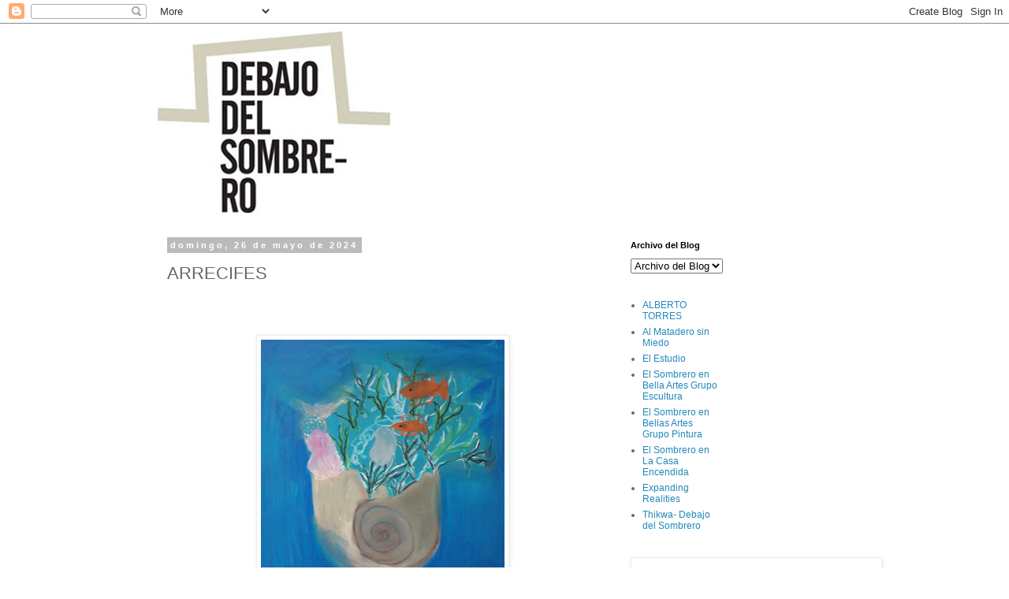

--- FILE ---
content_type: text/html; charset=UTF-8
request_url: https://blog.debajodelsombrero.org/2024/05/arrecifes.html
body_size: 17204
content:
<!DOCTYPE html>
<html class='v2' dir='ltr' lang='es'>
<head>
<link href='https://www.blogger.com/static/v1/widgets/335934321-css_bundle_v2.css' rel='stylesheet' type='text/css'/>
<meta content='width=1100' name='viewport'/>
<meta content='text/html; charset=UTF-8' http-equiv='Content-Type'/>
<meta content='blogger' name='generator'/>
<link href='https://blog.debajodelsombrero.org/favicon.ico' rel='icon' type='image/x-icon'/>
<link href='https://blog.debajodelsombrero.org/2024/05/arrecifes.html' rel='canonical'/>
<link rel="alternate" type="application/atom+xml" title="Debajo del Sombrero - Atom" href="https://blog.debajodelsombrero.org/feeds/posts/default" />
<link rel="alternate" type="application/rss+xml" title="Debajo del Sombrero - RSS" href="https://blog.debajodelsombrero.org/feeds/posts/default?alt=rss" />
<link rel="service.post" type="application/atom+xml" title="Debajo del Sombrero - Atom" href="https://www.blogger.com/feeds/1374923804929851254/posts/default" />

<link rel="alternate" type="application/atom+xml" title="Debajo del Sombrero - Atom" href="https://blog.debajodelsombrero.org/feeds/3422889004556356858/comments/default" />
<!--Can't find substitution for tag [blog.ieCssRetrofitLinks]-->
<link href='https://blogger.googleusercontent.com/img/b/R29vZ2xl/AVvXsEg6b2jFEROUH42KHKSnjRF7l9Px7YY1tKTC9BABJ0kKcJCBZxNGqmjjr-y_yZRRzAaCoV_0iG4lUvV5jf98_EGFhVYh3-7OnQBxKE0KLjMpK0Wr2AZS3mbc5mFwmbM9N3bz6EwGLBM1OEURgp-85RCSBa3ON071KBSp1aQ0LOp3cz57ovc8NeG4_WFAvP3c/w309-h415/20240517_153016.jpg' rel='image_src'/>
<meta content='https://blog.debajodelsombrero.org/2024/05/arrecifes.html' property='og:url'/>
<meta content='ARRECIFES' property='og:title'/>
<meta content='blog talleres debajo del sombrero arte outsider artistas con discapacidad intelectual' property='og:description'/>
<meta content='https://blogger.googleusercontent.com/img/b/R29vZ2xl/AVvXsEg6b2jFEROUH42KHKSnjRF7l9Px7YY1tKTC9BABJ0kKcJCBZxNGqmjjr-y_yZRRzAaCoV_0iG4lUvV5jf98_EGFhVYh3-7OnQBxKE0KLjMpK0Wr2AZS3mbc5mFwmbM9N3bz6EwGLBM1OEURgp-85RCSBa3ON071KBSp1aQ0LOp3cz57ovc8NeG4_WFAvP3c/w1200-h630-p-k-no-nu/20240517_153016.jpg' property='og:image'/>
<title>Debajo del Sombrero: ARRECIFES</title>
<style id='page-skin-1' type='text/css'><!--
/*
-----------------------------------------------
Blogger Template Style
Name:     Simple
Designer: Blogger
URL:      www.blogger.com
----------------------------------------------- */
/* Content
----------------------------------------------- */
body {
font: normal normal 12px 'Trebuchet MS', Trebuchet, Verdana, sans-serif;
color: #666666;
background: #ffffff none repeat scroll top left;
padding: 0 0 0 0;
}
html body .region-inner {
min-width: 0;
max-width: 100%;
width: auto;
}
h2 {
font-size: 22px;
}
a:link {
text-decoration:none;
color: #2288bb;
}
a:visited {
text-decoration:none;
color: #888888;
}
a:hover {
text-decoration:underline;
color: #33aaff;
}
.body-fauxcolumn-outer .fauxcolumn-inner {
background: transparent none repeat scroll top left;
_background-image: none;
}
.body-fauxcolumn-outer .cap-top {
position: absolute;
z-index: 1;
height: 400px;
width: 100%;
}
.body-fauxcolumn-outer .cap-top .cap-left {
width: 100%;
background: transparent none repeat-x scroll top left;
_background-image: none;
}
.content-outer {
-moz-box-shadow: 0 0 0 rgba(0, 0, 0, .15);
-webkit-box-shadow: 0 0 0 rgba(0, 0, 0, .15);
-goog-ms-box-shadow: 0 0 0 #333333;
box-shadow: 0 0 0 rgba(0, 0, 0, .15);
margin-bottom: 1px;
}
.content-inner {
padding: 10px 40px;
}
.content-inner {
background-color: #ffffff;
}
/* Header
----------------------------------------------- */
.header-outer {
background: transparent none repeat-x scroll 0 -400px;
_background-image: none;
}
.Header h1 {
font: normal normal 40px 'Trebuchet MS',Trebuchet,Verdana,sans-serif;
color: #000000;
text-shadow: 0 0 0 rgba(0, 0, 0, .2);
}
.Header h1 a {
color: #000000;
}
.Header .description {
font-size: 18px;
color: #000000;
}
.header-inner .Header .titlewrapper {
padding: 22px 0;
}
.header-inner .Header .descriptionwrapper {
padding: 0 0;
}
/* Tabs
----------------------------------------------- */
.tabs-inner .section:first-child {
border-top: 0 solid #dddddd;
}
.tabs-inner .section:first-child ul {
margin-top: -1px;
border-top: 1px solid #dddddd;
border-left: 1px solid #dddddd;
border-right: 1px solid #dddddd;
}
.tabs-inner .widget ul {
background: transparent none repeat-x scroll 0 -800px;
_background-image: none;
border-bottom: 1px solid #dddddd;
margin-top: 0;
margin-left: -30px;
margin-right: -30px;
}
.tabs-inner .widget li a {
display: inline-block;
padding: .6em 1em;
font: normal normal 12px 'Trebuchet MS', Trebuchet, Verdana, sans-serif;
color: #000000;
border-left: 1px solid #ffffff;
border-right: 1px solid #dddddd;
}
.tabs-inner .widget li:first-child a {
border-left: none;
}
.tabs-inner .widget li.selected a, .tabs-inner .widget li a:hover {
color: #000000;
background-color: #eeeeee;
text-decoration: none;
}
/* Columns
----------------------------------------------- */
.main-outer {
border-top: 0 solid transparent;
}
.fauxcolumn-left-outer .fauxcolumn-inner {
border-right: 1px solid transparent;
}
.fauxcolumn-right-outer .fauxcolumn-inner {
border-left: 1px solid transparent;
}
/* Headings
----------------------------------------------- */
div.widget > h2,
div.widget h2.title {
margin: 0 0 1em 0;
font: normal bold 11px 'Trebuchet MS',Trebuchet,Verdana,sans-serif;
color: #000000;
}
/* Widgets
----------------------------------------------- */
.widget .zippy {
color: #999999;
text-shadow: 2px 2px 1px rgba(0, 0, 0, .1);
}
.widget .popular-posts ul {
list-style: none;
}
/* Posts
----------------------------------------------- */
h2.date-header {
font: normal bold 11px Arial, Tahoma, Helvetica, FreeSans, sans-serif;
}
.date-header span {
background-color: #bbbbbb;
color: #ffffff;
padding: 0.4em;
letter-spacing: 3px;
margin: inherit;
}
.main-inner {
padding-top: 35px;
padding-bottom: 65px;
}
.main-inner .column-center-inner {
padding: 0 0;
}
.main-inner .column-center-inner .section {
margin: 0 1em;
}
.post {
margin: 0 0 45px 0;
}
h3.post-title, .comments h4 {
font: normal normal 22px 'Trebuchet MS',Trebuchet,Verdana,sans-serif;
margin: .75em 0 0;
}
.post-body {
font-size: 110%;
line-height: 1.4;
position: relative;
}
.post-body img, .post-body .tr-caption-container, .Profile img, .Image img,
.BlogList .item-thumbnail img {
padding: 2px;
background: #ffffff;
border: 1px solid #eeeeee;
-moz-box-shadow: 1px 1px 5px rgba(0, 0, 0, .1);
-webkit-box-shadow: 1px 1px 5px rgba(0, 0, 0, .1);
box-shadow: 1px 1px 5px rgba(0, 0, 0, .1);
}
.post-body img, .post-body .tr-caption-container {
padding: 5px;
}
.post-body .tr-caption-container {
color: #666666;
}
.post-body .tr-caption-container img {
padding: 0;
background: transparent;
border: none;
-moz-box-shadow: 0 0 0 rgba(0, 0, 0, .1);
-webkit-box-shadow: 0 0 0 rgba(0, 0, 0, .1);
box-shadow: 0 0 0 rgba(0, 0, 0, .1);
}
.post-header {
margin: 0 0 1.5em;
line-height: 1.6;
font-size: 90%;
}
.post-footer {
margin: 20px -2px 0;
padding: 5px 10px;
color: #ffffff;
background-color: #eeeeee;
border-bottom: 1px solid #eeeeee;
line-height: 1.6;
font-size: 90%;
}
#comments .comment-author {
padding-top: 1.5em;
border-top: 1px solid transparent;
background-position: 0 1.5em;
}
#comments .comment-author:first-child {
padding-top: 0;
border-top: none;
}
.avatar-image-container {
margin: .2em 0 0;
}
#comments .avatar-image-container img {
border: 1px solid #eeeeee;
}
/* Comments
----------------------------------------------- */
.comments .comments-content .icon.blog-author {
background-repeat: no-repeat;
background-image: url([data-uri]);
}
.comments .comments-content .loadmore a {
border-top: 1px solid #999999;
border-bottom: 1px solid #999999;
}
.comments .comment-thread.inline-thread {
background-color: #eeeeee;
}
.comments .continue {
border-top: 2px solid #999999;
}
/* Accents
---------------------------------------------- */
.section-columns td.columns-cell {
border-left: 1px solid transparent;
}
.blog-pager {
background: transparent url(//www.blogblog.com/1kt/simple/paging_dot.png) repeat-x scroll top center;
}
.blog-pager-older-link, .home-link,
.blog-pager-newer-link {
background-color: #ffffff;
padding: 5px;
}
.footer-outer {
border-top: 1px dashed #bbbbbb;
}
/* Mobile
----------------------------------------------- */
body.mobile  {
background-size: auto;
}
.mobile .body-fauxcolumn-outer {
background: transparent none repeat scroll top left;
}
.mobile .body-fauxcolumn-outer .cap-top {
background-size: 100% auto;
}
.mobile .content-outer {
-webkit-box-shadow: 0 0 3px rgba(0, 0, 0, .15);
box-shadow: 0 0 3px rgba(0, 0, 0, .15);
}
.mobile .tabs-inner .widget ul {
margin-left: 0;
margin-right: 0;
}
.mobile .post {
margin: 0;
}
.mobile .main-inner .column-center-inner .section {
margin: 0;
}
.mobile .date-header span {
padding: 0.1em 10px;
margin: 0 -10px;
}
.mobile h3.post-title {
margin: 0;
}
.mobile .blog-pager {
background: transparent none no-repeat scroll top center;
}
.mobile .footer-outer {
border-top: none;
}
.mobile .main-inner, .mobile .footer-inner {
background-color: #ffffff;
}
.mobile-index-contents {
color: #666666;
}
.mobile-link-button {
background-color: #2288bb;
}
.mobile-link-button a:link, .mobile-link-button a:visited {
color: #ffffff;
}
.mobile .tabs-inner .section:first-child {
border-top: none;
}
.mobile .tabs-inner .PageList .widget-content {
background-color: #eeeeee;
color: #000000;
border-top: 1px solid #dddddd;
border-bottom: 1px solid #dddddd;
}
.mobile .tabs-inner .PageList .widget-content .pagelist-arrow {
border-left: 1px solid #dddddd;
}

--></style>
<style id='template-skin-1' type='text/css'><!--
body {
min-width: 960px;
}
.content-outer, .content-fauxcolumn-outer, .region-inner {
min-width: 960px;
max-width: 960px;
_width: 960px;
}
.main-inner .columns {
padding-left: 0;
padding-right: 310px;
}
.main-inner .fauxcolumn-center-outer {
left: 0;
right: 310px;
/* IE6 does not respect left and right together */
_width: expression(this.parentNode.offsetWidth -
parseInt("0") -
parseInt("310px") + 'px');
}
.main-inner .fauxcolumn-left-outer {
width: 0;
}
.main-inner .fauxcolumn-right-outer {
width: 310px;
}
.main-inner .column-left-outer {
width: 0;
right: 100%;
margin-left: -0;
}
.main-inner .column-right-outer {
width: 310px;
margin-right: -310px;
}
#layout {
min-width: 0;
}
#layout .content-outer {
min-width: 0;
width: 800px;
}
#layout .region-inner {
min-width: 0;
width: auto;
}
body#layout div.add_widget {
padding: 8px;
}
body#layout div.add_widget a {
margin-left: 32px;
}
--></style>
<link href='https://www.blogger.com/dyn-css/authorization.css?targetBlogID=1374923804929851254&amp;zx=ad40df00-bb7e-4f07-9b13-fc297ae00dbe' media='none' onload='if(media!=&#39;all&#39;)media=&#39;all&#39;' rel='stylesheet'/><noscript><link href='https://www.blogger.com/dyn-css/authorization.css?targetBlogID=1374923804929851254&amp;zx=ad40df00-bb7e-4f07-9b13-fc297ae00dbe' rel='stylesheet'/></noscript>
<meta name='google-adsense-platform-account' content='ca-host-pub-1556223355139109'/>
<meta name='google-adsense-platform-domain' content='blogspot.com'/>

</head>
<body class='loading variant-simplysimple'>
<div class='navbar section' id='navbar' name='Barra de navegación'><div class='widget Navbar' data-version='1' id='Navbar1'><script type="text/javascript">
    function setAttributeOnload(object, attribute, val) {
      if(window.addEventListener) {
        window.addEventListener('load',
          function(){ object[attribute] = val; }, false);
      } else {
        window.attachEvent('onload', function(){ object[attribute] = val; });
      }
    }
  </script>
<div id="navbar-iframe-container"></div>
<script type="text/javascript" src="https://apis.google.com/js/platform.js"></script>
<script type="text/javascript">
      gapi.load("gapi.iframes:gapi.iframes.style.bubble", function() {
        if (gapi.iframes && gapi.iframes.getContext) {
          gapi.iframes.getContext().openChild({
              url: 'https://www.blogger.com/navbar/1374923804929851254?po\x3d3422889004556356858\x26origin\x3dhttps://blog.debajodelsombrero.org',
              where: document.getElementById("navbar-iframe-container"),
              id: "navbar-iframe"
          });
        }
      });
    </script><script type="text/javascript">
(function() {
var script = document.createElement('script');
script.type = 'text/javascript';
script.src = '//pagead2.googlesyndication.com/pagead/js/google_top_exp.js';
var head = document.getElementsByTagName('head')[0];
if (head) {
head.appendChild(script);
}})();
</script>
</div></div>
<div class='body-fauxcolumns'>
<div class='fauxcolumn-outer body-fauxcolumn-outer'>
<div class='cap-top'>
<div class='cap-left'></div>
<div class='cap-right'></div>
</div>
<div class='fauxborder-left'>
<div class='fauxborder-right'></div>
<div class='fauxcolumn-inner'>
</div>
</div>
<div class='cap-bottom'>
<div class='cap-left'></div>
<div class='cap-right'></div>
</div>
</div>
</div>
<div class='content'>
<div class='content-fauxcolumns'>
<div class='fauxcolumn-outer content-fauxcolumn-outer'>
<div class='cap-top'>
<div class='cap-left'></div>
<div class='cap-right'></div>
</div>
<div class='fauxborder-left'>
<div class='fauxborder-right'></div>
<div class='fauxcolumn-inner'>
</div>
</div>
<div class='cap-bottom'>
<div class='cap-left'></div>
<div class='cap-right'></div>
</div>
</div>
</div>
<div class='content-outer'>
<div class='content-cap-top cap-top'>
<div class='cap-left'></div>
<div class='cap-right'></div>
</div>
<div class='fauxborder-left content-fauxborder-left'>
<div class='fauxborder-right content-fauxborder-right'></div>
<div class='content-inner'>
<header>
<div class='header-outer'>
<div class='header-cap-top cap-top'>
<div class='cap-left'></div>
<div class='cap-right'></div>
</div>
<div class='fauxborder-left header-fauxborder-left'>
<div class='fauxborder-right header-fauxborder-right'></div>
<div class='region-inner header-inner'>
<div class='header section' id='header' name='Cabecera'><div class='widget Header' data-version='1' id='Header1'>
<div id='header-inner'>
<a href='https://blog.debajodelsombrero.org/' style='display: block'>
<img alt='Debajo del Sombrero' height='230px; ' id='Header1_headerimg' src='https://blogger.googleusercontent.com/img/b/R29vZ2xl/AVvXsEjZFfz33YQe8fyQF_x3-Yig7L5TBv0eHOcpuJ9-_5odmbxSocg5WzbNo7tnWgGbRinvCEAiy4yw8NX9KPwwCc2a99B4jaj-fpStDr4oQ2TqZeLnsxKQUEwMfiz5DBtA8mQXApAnVlkRRVlD/s880-r/logoDDS+1.jpg' style='display: block' width='295px; '/>
</a>
</div>
</div></div>
</div>
</div>
<div class='header-cap-bottom cap-bottom'>
<div class='cap-left'></div>
<div class='cap-right'></div>
</div>
</div>
</header>
<div class='tabs-outer'>
<div class='tabs-cap-top cap-top'>
<div class='cap-left'></div>
<div class='cap-right'></div>
</div>
<div class='fauxborder-left tabs-fauxborder-left'>
<div class='fauxborder-right tabs-fauxborder-right'></div>
<div class='region-inner tabs-inner'>
<div class='tabs no-items section' id='crosscol' name='Multicolumnas'></div>
<div class='tabs no-items section' id='crosscol-overflow' name='Cross-Column 2'></div>
</div>
</div>
<div class='tabs-cap-bottom cap-bottom'>
<div class='cap-left'></div>
<div class='cap-right'></div>
</div>
</div>
<div class='main-outer'>
<div class='main-cap-top cap-top'>
<div class='cap-left'></div>
<div class='cap-right'></div>
</div>
<div class='fauxborder-left main-fauxborder-left'>
<div class='fauxborder-right main-fauxborder-right'></div>
<div class='region-inner main-inner'>
<div class='columns fauxcolumns'>
<div class='fauxcolumn-outer fauxcolumn-center-outer'>
<div class='cap-top'>
<div class='cap-left'></div>
<div class='cap-right'></div>
</div>
<div class='fauxborder-left'>
<div class='fauxborder-right'></div>
<div class='fauxcolumn-inner'>
</div>
</div>
<div class='cap-bottom'>
<div class='cap-left'></div>
<div class='cap-right'></div>
</div>
</div>
<div class='fauxcolumn-outer fauxcolumn-left-outer'>
<div class='cap-top'>
<div class='cap-left'></div>
<div class='cap-right'></div>
</div>
<div class='fauxborder-left'>
<div class='fauxborder-right'></div>
<div class='fauxcolumn-inner'>
</div>
</div>
<div class='cap-bottom'>
<div class='cap-left'></div>
<div class='cap-right'></div>
</div>
</div>
<div class='fauxcolumn-outer fauxcolumn-right-outer'>
<div class='cap-top'>
<div class='cap-left'></div>
<div class='cap-right'></div>
</div>
<div class='fauxborder-left'>
<div class='fauxborder-right'></div>
<div class='fauxcolumn-inner'>
</div>
</div>
<div class='cap-bottom'>
<div class='cap-left'></div>
<div class='cap-right'></div>
</div>
</div>
<!-- corrects IE6 width calculation -->
<div class='columns-inner'>
<div class='column-center-outer'>
<div class='column-center-inner'>
<div class='main section' id='main' name='Principal'><div class='widget Blog' data-version='1' id='Blog1'>
<div class='blog-posts hfeed'>

          <div class="date-outer">
        
<h2 class='date-header'><span>domingo, 26 de mayo de 2024</span></h2>

          <div class="date-posts">
        
<div class='post-outer'>
<div class='post hentry uncustomized-post-template' itemprop='blogPost' itemscope='itemscope' itemtype='http://schema.org/BlogPosting'>
<meta content='https://blogger.googleusercontent.com/img/b/R29vZ2xl/AVvXsEg6b2jFEROUH42KHKSnjRF7l9Px7YY1tKTC9BABJ0kKcJCBZxNGqmjjr-y_yZRRzAaCoV_0iG4lUvV5jf98_EGFhVYh3-7OnQBxKE0KLjMpK0Wr2AZS3mbc5mFwmbM9N3bz6EwGLBM1OEURgp-85RCSBa3ON071KBSp1aQ0LOp3cz57ovc8NeG4_WFAvP3c/w309-h415/20240517_153016.jpg' itemprop='image_url'/>
<meta content='1374923804929851254' itemprop='blogId'/>
<meta content='3422889004556356858' itemprop='postId'/>
<a name='3422889004556356858'></a>
<h3 class='post-title entry-title' itemprop='name'>
ARRECIFES
</h3>
<div class='post-header'>
<div class='post-header-line-1'></div>
</div>
<div class='post-body entry-content' id='post-body-3422889004556356858' itemprop='description articleBody'>
<p>&nbsp;<br /><br /></p><div class="separator" style="clear: both; text-align: center;"><a href="https://blogger.googleusercontent.com/img/b/R29vZ2xl/AVvXsEg6b2jFEROUH42KHKSnjRF7l9Px7YY1tKTC9BABJ0kKcJCBZxNGqmjjr-y_yZRRzAaCoV_0iG4lUvV5jf98_EGFhVYh3-7OnQBxKE0KLjMpK0Wr2AZS3mbc5mFwmbM9N3bz6EwGLBM1OEURgp-85RCSBa3ON071KBSp1aQ0LOp3cz57ovc8NeG4_WFAvP3c/s2880/20240517_153016.jpg" imageanchor="1" style="margin-left: 1em; margin-right: 1em;"><img border="0" data-original-height="2880" data-original-width="2141" height="415" src="https://blogger.googleusercontent.com/img/b/R29vZ2xl/AVvXsEg6b2jFEROUH42KHKSnjRF7l9Px7YY1tKTC9BABJ0kKcJCBZxNGqmjjr-y_yZRRzAaCoV_0iG4lUvV5jf98_EGFhVYh3-7OnQBxKE0KLjMpK0Wr2AZS3mbc5mFwmbM9N3bz6EwGLBM1OEURgp-85RCSBa3ON071KBSp1aQ0LOp3cz57ovc8NeG4_WFAvP3c/w309-h415/20240517_153016.jpg" width="309" /></a></div><p style="text-align: center;">Odile Fernández Labayen&nbsp;</p><div><br /></div><div class="separator" style="clear: both; text-align: center;"><a href="https://blogger.googleusercontent.com/img/b/R29vZ2xl/AVvXsEgRTCvulHOP9Nl37-cp_1IHjhCxxVzU0oPfzr_875XX4C_IKyqOjy5c7QmceKJprLSyj72h10ZLGmiK-OnI4a5tzwb2gy5D7kgV7JM0USXtx0cUllkbXV7P3NndkGgzyHEp_zH-xmkMXVgnsQfZQTWJGqjjrgLbb5zugLuzbQwhkcdJeu07T5jX1-m5ghHN/s2919/20240517_152934.jpg" imageanchor="1" style="margin-left: 1em; margin-right: 1em;"><img border="0" data-original-height="2919" data-original-width="2265" height="400" src="https://blogger.googleusercontent.com/img/b/R29vZ2xl/AVvXsEgRTCvulHOP9Nl37-cp_1IHjhCxxVzU0oPfzr_875XX4C_IKyqOjy5c7QmceKJprLSyj72h10ZLGmiK-OnI4a5tzwb2gy5D7kgV7JM0USXtx0cUllkbXV7P3NndkGgzyHEp_zH-xmkMXVgnsQfZQTWJGqjjrgLbb5zugLuzbQwhkcdJeu07T5jX1-m5ghHN/w310-h400/20240517_152934.jpg" width="310" /></a></div><div style="text-align: center;"><br /></div><div style="text-align: center;">Ángel González Soto</div>
<div style='clear: both;'></div>
</div>
<div class='post-footer'>
<div class='post-footer-line post-footer-line-1'>
<span class='post-author vcard'>
Publicado por
<span class='fn' itemprop='author' itemscope='itemscope' itemtype='http://schema.org/Person'>
<meta content='https://www.blogger.com/profile/08268064590459867232' itemprop='url'/>
<a class='g-profile' href='https://www.blogger.com/profile/08268064590459867232' rel='author' title='author profile'>
<span itemprop='name'>debajo del sombrero</span>
</a>
</span>
</span>
<span class='post-timestamp'>
en
<meta content='https://blog.debajodelsombrero.org/2024/05/arrecifes.html' itemprop='url'/>
<a class='timestamp-link' href='https://blog.debajodelsombrero.org/2024/05/arrecifes.html' rel='bookmark' title='permanent link'><abbr class='published' itemprop='datePublished' title='2024-05-26T01:47:00-07:00'>1:47</abbr></a>
</span>
<span class='post-comment-link'>
</span>
<span class='post-icons'>
<span class='item-control blog-admin pid-1348174437'>
<a href='https://www.blogger.com/post-edit.g?blogID=1374923804929851254&postID=3422889004556356858&from=pencil' title='Editar entrada'>
<img alt='' class='icon-action' height='18' src='https://resources.blogblog.com/img/icon18_edit_allbkg.gif' width='18'/>
</a>
</span>
</span>
<div class='post-share-buttons goog-inline-block'>
<a class='goog-inline-block share-button sb-email' href='https://www.blogger.com/share-post.g?blogID=1374923804929851254&postID=3422889004556356858&target=email' target='_blank' title='Enviar por correo electrónico'><span class='share-button-link-text'>Enviar por correo electrónico</span></a><a class='goog-inline-block share-button sb-blog' href='https://www.blogger.com/share-post.g?blogID=1374923804929851254&postID=3422889004556356858&target=blog' onclick='window.open(this.href, "_blank", "height=270,width=475"); return false;' target='_blank' title='Escribe un blog'><span class='share-button-link-text'>Escribe un blog</span></a><a class='goog-inline-block share-button sb-twitter' href='https://www.blogger.com/share-post.g?blogID=1374923804929851254&postID=3422889004556356858&target=twitter' target='_blank' title='Compartir en X'><span class='share-button-link-text'>Compartir en X</span></a><a class='goog-inline-block share-button sb-facebook' href='https://www.blogger.com/share-post.g?blogID=1374923804929851254&postID=3422889004556356858&target=facebook' onclick='window.open(this.href, "_blank", "height=430,width=640"); return false;' target='_blank' title='Compartir con Facebook'><span class='share-button-link-text'>Compartir con Facebook</span></a><a class='goog-inline-block share-button sb-pinterest' href='https://www.blogger.com/share-post.g?blogID=1374923804929851254&postID=3422889004556356858&target=pinterest' target='_blank' title='Compartir en Pinterest'><span class='share-button-link-text'>Compartir en Pinterest</span></a>
</div>
</div>
<div class='post-footer-line post-footer-line-2'>
<span class='post-labels'>
</span>
</div>
<div class='post-footer-line post-footer-line-3'>
<span class='post-location'>
</span>
</div>
</div>
</div>
<div class='comments' id='comments'>
<a name='comments'></a>
<h4>2 comentarios:</h4>
<div class='comments-content'>
<script async='async' src='' type='text/javascript'></script>
<script type='text/javascript'>
    (function() {
      var items = null;
      var msgs = null;
      var config = {};

// <![CDATA[
      var cursor = null;
      if (items && items.length > 0) {
        cursor = parseInt(items[items.length - 1].timestamp) + 1;
      }

      var bodyFromEntry = function(entry) {
        var text = (entry &&
                    ((entry.content && entry.content.$t) ||
                     (entry.summary && entry.summary.$t))) ||
            '';
        if (entry && entry.gd$extendedProperty) {
          for (var k in entry.gd$extendedProperty) {
            if (entry.gd$extendedProperty[k].name == 'blogger.contentRemoved') {
              return '<span class="deleted-comment">' + text + '</span>';
            }
          }
        }
        return text;
      }

      var parse = function(data) {
        cursor = null;
        var comments = [];
        if (data && data.feed && data.feed.entry) {
          for (var i = 0, entry; entry = data.feed.entry[i]; i++) {
            var comment = {};
            // comment ID, parsed out of the original id format
            var id = /blog-(\d+).post-(\d+)/.exec(entry.id.$t);
            comment.id = id ? id[2] : null;
            comment.body = bodyFromEntry(entry);
            comment.timestamp = Date.parse(entry.published.$t) + '';
            if (entry.author && entry.author.constructor === Array) {
              var auth = entry.author[0];
              if (auth) {
                comment.author = {
                  name: (auth.name ? auth.name.$t : undefined),
                  profileUrl: (auth.uri ? auth.uri.$t : undefined),
                  avatarUrl: (auth.gd$image ? auth.gd$image.src : undefined)
                };
              }
            }
            if (entry.link) {
              if (entry.link[2]) {
                comment.link = comment.permalink = entry.link[2].href;
              }
              if (entry.link[3]) {
                var pid = /.*comments\/default\/(\d+)\?.*/.exec(entry.link[3].href);
                if (pid && pid[1]) {
                  comment.parentId = pid[1];
                }
              }
            }
            comment.deleteclass = 'item-control blog-admin';
            if (entry.gd$extendedProperty) {
              for (var k in entry.gd$extendedProperty) {
                if (entry.gd$extendedProperty[k].name == 'blogger.itemClass') {
                  comment.deleteclass += ' ' + entry.gd$extendedProperty[k].value;
                } else if (entry.gd$extendedProperty[k].name == 'blogger.displayTime') {
                  comment.displayTime = entry.gd$extendedProperty[k].value;
                }
              }
            }
            comments.push(comment);
          }
        }
        return comments;
      };

      var paginator = function(callback) {
        if (hasMore()) {
          var url = config.feed + '?alt=json&v=2&orderby=published&reverse=false&max-results=50';
          if (cursor) {
            url += '&published-min=' + new Date(cursor).toISOString();
          }
          window.bloggercomments = function(data) {
            var parsed = parse(data);
            cursor = parsed.length < 50 ? null
                : parseInt(parsed[parsed.length - 1].timestamp) + 1
            callback(parsed);
            window.bloggercomments = null;
          }
          url += '&callback=bloggercomments';
          var script = document.createElement('script');
          script.type = 'text/javascript';
          script.src = url;
          document.getElementsByTagName('head')[0].appendChild(script);
        }
      };
      var hasMore = function() {
        return !!cursor;
      };
      var getMeta = function(key, comment) {
        if ('iswriter' == key) {
          var matches = !!comment.author
              && comment.author.name == config.authorName
              && comment.author.profileUrl == config.authorUrl;
          return matches ? 'true' : '';
        } else if ('deletelink' == key) {
          return config.baseUri + '/comment/delete/'
               + config.blogId + '/' + comment.id;
        } else if ('deleteclass' == key) {
          return comment.deleteclass;
        }
        return '';
      };

      var replybox = null;
      var replyUrlParts = null;
      var replyParent = undefined;

      var onReply = function(commentId, domId) {
        if (replybox == null) {
          // lazily cache replybox, and adjust to suit this style:
          replybox = document.getElementById('comment-editor');
          if (replybox != null) {
            replybox.height = '250px';
            replybox.style.display = 'block';
            replyUrlParts = replybox.src.split('#');
          }
        }
        if (replybox && (commentId !== replyParent)) {
          replybox.src = '';
          document.getElementById(domId).insertBefore(replybox, null);
          replybox.src = replyUrlParts[0]
              + (commentId ? '&parentID=' + commentId : '')
              + '#' + replyUrlParts[1];
          replyParent = commentId;
        }
      };

      var hash = (window.location.hash || '#').substring(1);
      var startThread, targetComment;
      if (/^comment-form_/.test(hash)) {
        startThread = hash.substring('comment-form_'.length);
      } else if (/^c[0-9]+$/.test(hash)) {
        targetComment = hash.substring(1);
      }

      // Configure commenting API:
      var configJso = {
        'maxDepth': config.maxThreadDepth
      };
      var provider = {
        'id': config.postId,
        'data': items,
        'loadNext': paginator,
        'hasMore': hasMore,
        'getMeta': getMeta,
        'onReply': onReply,
        'rendered': true,
        'initComment': targetComment,
        'initReplyThread': startThread,
        'config': configJso,
        'messages': msgs
      };

      var render = function() {
        if (window.goog && window.goog.comments) {
          var holder = document.getElementById('comment-holder');
          window.goog.comments.render(holder, provider);
        }
      };

      // render now, or queue to render when library loads:
      if (window.goog && window.goog.comments) {
        render();
      } else {
        window.goog = window.goog || {};
        window.goog.comments = window.goog.comments || {};
        window.goog.comments.loadQueue = window.goog.comments.loadQueue || [];
        window.goog.comments.loadQueue.push(render);
      }
    })();
// ]]>
  </script>
<div id='comment-holder'>
<div class="comment-thread toplevel-thread"><ol id="top-ra"><li class="comment" id="c8467674674176298753"><div class="avatar-image-container"><img src="//www.blogger.com/img/blogger_logo_round_35.png" alt=""/></div><div class="comment-block"><div class="comment-header"><cite class="user"><a href="https://www.blogger.com/profile/05729473441248623212" rel="nofollow">Jeanetta C Griffin</a></cite><span class="icon user "></span><span class="datetime secondary-text"><a rel="nofollow" href="https://blog.debajodelsombrero.org/2024/05/arrecifes.html?showComment=1740830520120#c8467674674176298753">1 de marzo de 2025 a las 4:02</a></span></div><p class="comment-content">Thanks for sharing! This post was really helpful. Visit the <a href="https://reactiontest.ka-blogs.com/86657350/how-to-use-reaction-time-test-for-training" rel="nofollow">Reaction Time Test</a> profile to check your reflex accuracy. Using a Reaction Time Test allows individuals to track their response times and focus on improving areas that need development.<br></p><span class="comment-actions secondary-text"><a class="comment-reply" target="_self" data-comment-id="8467674674176298753">Responder</a><span class="item-control blog-admin blog-admin pid-1457883628"><a target="_self" href="https://www.blogger.com/comment/delete/1374923804929851254/8467674674176298753">Eliminar</a></span></span></div><div class="comment-replies"><div id="c8467674674176298753-rt" class="comment-thread inline-thread hidden"><span class="thread-toggle thread-expanded"><span class="thread-arrow"></span><span class="thread-count"><a target="_self">Respuestas</a></span></span><ol id="c8467674674176298753-ra" class="thread-chrome thread-expanded"><div></div><div id="c8467674674176298753-continue" class="continue"><a class="comment-reply" target="_self" data-comment-id="8467674674176298753">Responder</a></div></ol></div></div><div class="comment-replybox-single" id="c8467674674176298753-ce"></div></li><li class="comment" id="c6047662229965949902"><div class="avatar-image-container"><img src="//www.blogger.com/img/blogger_logo_round_35.png" alt=""/></div><div class="comment-block"><div class="comment-header"><cite class="user"><a href="https://www.blogger.com/profile/10081552090914040737" rel="nofollow">Sheraz Pawa</a></cite><span class="icon user "></span><span class="datetime secondary-text"><a rel="nofollow" href="https://blog.debajodelsombrero.org/2024/05/arrecifes.html?showComment=1746427856836#c6047662229965949902">4 de mayo de 2025 a las 23:50</a></span></div><p class="comment-content">SimOwnerCheck.com is a website that helps you find out the Free Sim Owner Details in Pakistan. Whether you want to identify an unknown caller <a href="https://www.simownercheck.com/" rel="nofollow">Sim&#160;Info</a><br></p><span class="comment-actions secondary-text"><a class="comment-reply" target="_self" data-comment-id="6047662229965949902">Responder</a><span class="item-control blog-admin blog-admin pid-839928526"><a target="_self" href="https://www.blogger.com/comment/delete/1374923804929851254/6047662229965949902">Eliminar</a></span></span></div><div class="comment-replies"><div id="c6047662229965949902-rt" class="comment-thread inline-thread hidden"><span class="thread-toggle thread-expanded"><span class="thread-arrow"></span><span class="thread-count"><a target="_self">Respuestas</a></span></span><ol id="c6047662229965949902-ra" class="thread-chrome thread-expanded"><div></div><div id="c6047662229965949902-continue" class="continue"><a class="comment-reply" target="_self" data-comment-id="6047662229965949902">Responder</a></div></ol></div></div><div class="comment-replybox-single" id="c6047662229965949902-ce"></div></li></ol><div id="top-continue" class="continue"><a class="comment-reply" target="_self">Añadir comentario</a></div><div class="comment-replybox-thread" id="top-ce"></div><div class="loadmore hidden" data-post-id="3422889004556356858"><a target="_self">Cargar más...</a></div></div>
</div>
</div>
<p class='comment-footer'>
<div class='comment-form'>
<a name='comment-form'></a>
<p>
</p>
<a href='https://www.blogger.com/comment/frame/1374923804929851254?po=3422889004556356858&hl=es&saa=85391&origin=https://blog.debajodelsombrero.org' id='comment-editor-src'></a>
<iframe allowtransparency='true' class='blogger-iframe-colorize blogger-comment-from-post' frameborder='0' height='410px' id='comment-editor' name='comment-editor' src='' width='100%'></iframe>
<script src='https://www.blogger.com/static/v1/jsbin/2830521187-comment_from_post_iframe.js' type='text/javascript'></script>
<script type='text/javascript'>
      BLOG_CMT_createIframe('https://www.blogger.com/rpc_relay.html');
    </script>
</div>
</p>
<div id='backlinks-container'>
<div id='Blog1_backlinks-container'>
</div>
</div>
</div>
</div>

        </div></div>
      
</div>
<div class='blog-pager' id='blog-pager'>
<span id='blog-pager-newer-link'>
<a class='blog-pager-newer-link' href='https://blog.debajodelsombrero.org/2024/05/manuel-melendo.html' id='Blog1_blog-pager-newer-link' title='Entrada más reciente'>Entrada más reciente</a>
</span>
<span id='blog-pager-older-link'>
<a class='blog-pager-older-link' href='https://blog.debajodelsombrero.org/2024/05/miguel-angel-hernando.html' id='Blog1_blog-pager-older-link' title='Entrada antigua'>Entrada antigua</a>
</span>
<a class='home-link' href='https://blog.debajodelsombrero.org/'>Inicio</a>
</div>
<div class='clear'></div>
<div class='post-feeds'>
<div class='feed-links'>
Suscribirse a:
<a class='feed-link' href='https://blog.debajodelsombrero.org/feeds/3422889004556356858/comments/default' target='_blank' type='application/atom+xml'>Enviar comentarios (Atom)</a>
</div>
</div>
</div></div>
</div>
</div>
<div class='column-left-outer'>
<div class='column-left-inner'>
<aside>
</aside>
</div>
</div>
<div class='column-right-outer'>
<div class='column-right-inner'>
<aside>
<div class='sidebar section' id='sidebar-right-1'><div class='widget BlogArchive' data-version='1' id='BlogArchive1'>
<h2>Archivo del Blog</h2>
<div class='widget-content'>
<div id='ArchiveList'>
<div id='BlogArchive1_ArchiveList'>
<select id='BlogArchive1_ArchiveMenu'>
<option value=''>Archivo del Blog</option>
<option value='https://blog.debajodelsombrero.org/2025_10_29_archive.html'>oct 29 (4)</option>
<option value='https://blog.debajodelsombrero.org/2025_10_13_archive.html'>oct 13 (1)</option>
<option value='https://blog.debajodelsombrero.org/2025_04_29_archive.html'>abr 29 (7)</option>
<option value='https://blog.debajodelsombrero.org/2025_02_26_archive.html'>feb 26 (4)</option>
<option value='https://blog.debajodelsombrero.org/2025_01_14_archive.html'>ene 14 (6)</option>
<option value='https://blog.debajodelsombrero.org/2024_11_14_archive.html'>nov 14 (1)</option>
<option value='https://blog.debajodelsombrero.org/2024_11_06_archive.html'>nov 06 (6)</option>
<option value='https://blog.debajodelsombrero.org/2024_10_20_archive.html'>oct 20 (1)</option>
<option value='https://blog.debajodelsombrero.org/2024_10_10_archive.html'>oct 10 (3)</option>
<option value='https://blog.debajodelsombrero.org/2024_10_09_archive.html'>oct 09 (1)</option>
<option value='https://blog.debajodelsombrero.org/2024_07_05_archive.html'>jul 05 (3)</option>
<option value='https://blog.debajodelsombrero.org/2024_06_07_archive.html'>jun 07 (4)</option>
<option value='https://blog.debajodelsombrero.org/2024_05_27_archive.html'>may 27 (3)</option>
<option value='https://blog.debajodelsombrero.org/2024_05_26_archive.html'>may 26 (1)</option>
<option value='https://blog.debajodelsombrero.org/2024_05_16_archive.html'>may 16 (5)</option>
<option value='https://blog.debajodelsombrero.org/2024_04_25_archive.html'>abr 25 (2)</option>
<option value='https://blog.debajodelsombrero.org/2024_04_24_archive.html'>abr 24 (1)</option>
<option value='https://blog.debajodelsombrero.org/2024_04_11_archive.html'>abr 11 (5)</option>
<option value='https://blog.debajodelsombrero.org/2024_03_18_archive.html'>mar 18 (1)</option>
<option value='https://blog.debajodelsombrero.org/2024_02_29_archive.html'>feb 29 (6)</option>
<option value='https://blog.debajodelsombrero.org/2024_02_25_archive.html'>feb 25 (10)</option>
<option value='https://blog.debajodelsombrero.org/2024_02_07_archive.html'>feb 07 (4)</option>
<option value='https://blog.debajodelsombrero.org/2024_01_23_archive.html'>ene 23 (5)</option>
<option value='https://blog.debajodelsombrero.org/2024_01_15_archive.html'>ene 15 (3)</option>
<option value='https://blog.debajodelsombrero.org/2023_12_20_archive.html'>dic 20 (6)</option>
<option value='https://blog.debajodelsombrero.org/2023_12_13_archive.html'>dic 13 (3)</option>
<option value='https://blog.debajodelsombrero.org/2023_12_08_archive.html'>dic 08 (1)</option>
<option value='https://blog.debajodelsombrero.org/2023_12_04_archive.html'>dic 04 (3)</option>
<option value='https://blog.debajodelsombrero.org/2023_11_23_archive.html'>nov 23 (1)</option>
<option value='https://blog.debajodelsombrero.org/2023_11_22_archive.html'>nov 22 (7)</option>
<option value='https://blog.debajodelsombrero.org/2023_10_24_archive.html'>oct 24 (5)</option>
<option value='https://blog.debajodelsombrero.org/2023_06_07_archive.html'>jun 07 (8)</option>
<option value='https://blog.debajodelsombrero.org/2023_05_18_archive.html'>may 18 (1)</option>
<option value='https://blog.debajodelsombrero.org/2023_05_15_archive.html'>may 15 (1)</option>
<option value='https://blog.debajodelsombrero.org/2023_05_11_archive.html'>may 11 (9)</option>
<option value='https://blog.debajodelsombrero.org/2023_02_25_archive.html'>feb 25 (1)</option>
<option value='https://blog.debajodelsombrero.org/2023_02_16_archive.html'>feb 16 (4)</option>
<option value='https://blog.debajodelsombrero.org/2023_02_04_archive.html'>feb 04 (1)</option>
<option value='https://blog.debajodelsombrero.org/2023_02_01_archive.html'>feb 01 (1)</option>
<option value='https://blog.debajodelsombrero.org/2023_01_26_archive.html'>ene 26 (4)</option>
<option value='https://blog.debajodelsombrero.org/2023_01_23_archive.html'>ene 23 (2)</option>
<option value='https://blog.debajodelsombrero.org/2023_01_09_archive.html'>ene 09 (3)</option>
<option value='https://blog.debajodelsombrero.org/2022_12_27_archive.html'>dic 27 (3)</option>
<option value='https://blog.debajodelsombrero.org/2022_12_15_archive.html'>dic 15 (1)</option>
<option value='https://blog.debajodelsombrero.org/2022_12_09_archive.html'>dic 09 (2)</option>
<option value='https://blog.debajodelsombrero.org/2022_12_02_archive.html'>dic 02 (1)</option>
<option value='https://blog.debajodelsombrero.org/2022_12_01_archive.html'>dic 01 (1)</option>
<option value='https://blog.debajodelsombrero.org/2022_11_29_archive.html'>nov 29 (1)</option>
<option value='https://blog.debajodelsombrero.org/2022_11_28_archive.html'>nov 28 (2)</option>
<option value='https://blog.debajodelsombrero.org/2022_11_21_archive.html'>nov 21 (3)</option>
<option value='https://blog.debajodelsombrero.org/2022_11_10_archive.html'>nov 10 (4)</option>
<option value='https://blog.debajodelsombrero.org/2022_11_06_archive.html'>nov 06 (3)</option>
<option value='https://blog.debajodelsombrero.org/2022_11_03_archive.html'>nov 03 (1)</option>
<option value='https://blog.debajodelsombrero.org/2022_10_24_archive.html'>oct 24 (1)</option>
<option value='https://blog.debajodelsombrero.org/2022_10_17_archive.html'>oct 17 (1)</option>
<option value='https://blog.debajodelsombrero.org/2022_10_11_archive.html'>oct 11 (1)</option>
<option value='https://blog.debajodelsombrero.org/2022_10_10_archive.html'>oct 10 (2)</option>
<option value='https://blog.debajodelsombrero.org/2022_07_20_archive.html'>jul 20 (1)</option>
<option value='https://blog.debajodelsombrero.org/2022_06_29_archive.html'>jun 29 (2)</option>
<option value='https://blog.debajodelsombrero.org/2022_06_08_archive.html'>jun 08 (2)</option>
<option value='https://blog.debajodelsombrero.org/2022_06_06_archive.html'>jun 06 (3)</option>
<option value='https://blog.debajodelsombrero.org/2022_05_30_archive.html'>may 30 (2)</option>
<option value='https://blog.debajodelsombrero.org/2022_05_26_archive.html'>may 26 (1)</option>
<option value='https://blog.debajodelsombrero.org/2022_05_17_archive.html'>may 17 (1)</option>
<option value='https://blog.debajodelsombrero.org/2022_05_13_archive.html'>may 13 (1)</option>
<option value='https://blog.debajodelsombrero.org/2022_05_08_archive.html'>may 08 (3)</option>
<option value='https://blog.debajodelsombrero.org/2022_04_26_archive.html'>abr 26 (2)</option>
<option value='https://blog.debajodelsombrero.org/2022_03_31_archive.html'>mar 31 (3)</option>
<option value='https://blog.debajodelsombrero.org/2022_03_16_archive.html'>mar 16 (3)</option>
<option value='https://blog.debajodelsombrero.org/2022_03_07_archive.html'>mar 07 (1)</option>
<option value='https://blog.debajodelsombrero.org/2022_03_02_archive.html'>mar 02 (2)</option>
<option value='https://blog.debajodelsombrero.org/2022_02_16_archive.html'>feb 16 (2)</option>
<option value='https://blog.debajodelsombrero.org/2022_02_09_archive.html'>feb 09 (2)</option>
<option value='https://blog.debajodelsombrero.org/2022_02_07_archive.html'>feb 07 (2)</option>
<option value='https://blog.debajodelsombrero.org/2022_02_02_archive.html'>feb 02 (2)</option>
<option value='https://blog.debajodelsombrero.org/2022_01_25_archive.html'>ene 25 (3)</option>
<option value='https://blog.debajodelsombrero.org/2022_01_24_archive.html'>ene 24 (2)</option>
<option value='https://blog.debajodelsombrero.org/2022_01_19_archive.html'>ene 19 (1)</option>
<option value='https://blog.debajodelsombrero.org/2022_01_11_archive.html'>ene 11 (2)</option>
<option value='https://blog.debajodelsombrero.org/2022_01_10_archive.html'>ene 10 (2)</option>
<option value='https://blog.debajodelsombrero.org/2021_12_20_archive.html'>dic 20 (3)</option>
<option value='https://blog.debajodelsombrero.org/2021_12_13_archive.html'>dic 13 (2)</option>
<option value='https://blog.debajodelsombrero.org/2021_12_09_archive.html'>dic 09 (1)</option>
<option value='https://blog.debajodelsombrero.org/2021_12_03_archive.html'>dic 03 (1)</option>
<option value='https://blog.debajodelsombrero.org/2021_12_01_archive.html'>dic 01 (2)</option>
<option value='https://blog.debajodelsombrero.org/2021_11_23_archive.html'>nov 23 (4)</option>
<option value='https://blog.debajodelsombrero.org/2021_11_22_archive.html'>nov 22 (1)</option>
<option value='https://blog.debajodelsombrero.org/2021_11_19_archive.html'>nov 19 (1)</option>
<option value='https://blog.debajodelsombrero.org/2021_11_17_archive.html'>nov 17 (2)</option>
<option value='https://blog.debajodelsombrero.org/2021_11_16_archive.html'>nov 16 (1)</option>
<option value='https://blog.debajodelsombrero.org/2021_11_12_archive.html'>nov 12 (1)</option>
<option value='https://blog.debajodelsombrero.org/2021_11_11_archive.html'>nov 11 (2)</option>
<option value='https://blog.debajodelsombrero.org/2021_11_10_archive.html'>nov 10 (1)</option>
<option value='https://blog.debajodelsombrero.org/2021_11_06_archive.html'>nov 06 (2)</option>
<option value='https://blog.debajodelsombrero.org/2021_11_05_archive.html'>nov 05 (1)</option>
<option value='https://blog.debajodelsombrero.org/2021_10_27_archive.html'>oct 27 (1)</option>
<option value='https://blog.debajodelsombrero.org/2021_10_24_archive.html'>oct 24 (2)</option>
<option value='https://blog.debajodelsombrero.org/2021_10_19_archive.html'>oct 19 (1)</option>
<option value='https://blog.debajodelsombrero.org/2021_10_14_archive.html'>oct 14 (1)</option>
<option value='https://blog.debajodelsombrero.org/2021_10_08_archive.html'>oct 08 (2)</option>
<option value='https://blog.debajodelsombrero.org/2021_10_07_archive.html'>oct 07 (2)</option>
<option value='https://blog.debajodelsombrero.org/2021_10_06_archive.html'>oct 06 (2)</option>
<option value='https://blog.debajodelsombrero.org/2021_10_05_archive.html'>oct 05 (1)</option>
<option value='https://blog.debajodelsombrero.org/2021_10_01_archive.html'>oct 01 (1)</option>
<option value='https://blog.debajodelsombrero.org/2021_06_24_archive.html'>jun 24 (1)</option>
<option value='https://blog.debajodelsombrero.org/2021_06_15_archive.html'>jun 15 (3)</option>
<option value='https://blog.debajodelsombrero.org/2021_06_05_archive.html'>jun 05 (5)</option>
<option value='https://blog.debajodelsombrero.org/2021_06_02_archive.html'>jun 02 (1)</option>
<option value='https://blog.debajodelsombrero.org/2021_05_25_archive.html'>may 25 (1)</option>
<option value='https://blog.debajodelsombrero.org/2021_05_24_archive.html'>may 24 (1)</option>
<option value='https://blog.debajodelsombrero.org/2021_05_18_archive.html'>may 18 (1)</option>
<option value='https://blog.debajodelsombrero.org/2021_05_10_archive.html'>may 10 (4)</option>
<option value='https://blog.debajodelsombrero.org/2021_05_04_archive.html'>may 04 (2)</option>
<option value='https://blog.debajodelsombrero.org/2021_04_27_archive.html'>abr 27 (1)</option>
<option value='https://blog.debajodelsombrero.org/2021_04_26_archive.html'>abr 26 (4)</option>
<option value='https://blog.debajodelsombrero.org/2021_04_21_archive.html'>abr 21 (1)</option>
<option value='https://blog.debajodelsombrero.org/2021_04_18_archive.html'>abr 18 (1)</option>
<option value='https://blog.debajodelsombrero.org/2021_04_15_archive.html'>abr 15 (1)</option>
<option value='https://blog.debajodelsombrero.org/2021_04_13_archive.html'>abr 13 (2)</option>
<option value='https://blog.debajodelsombrero.org/2021_04_11_archive.html'>abr 11 (6)</option>
<option value='https://blog.debajodelsombrero.org/2021_04_09_archive.html'>abr 09 (1)</option>
<option value='https://blog.debajodelsombrero.org/2021_04_07_archive.html'>abr 07 (1)</option>
<option value='https://blog.debajodelsombrero.org/2021_03_25_archive.html'>mar 25 (1)</option>
<option value='https://blog.debajodelsombrero.org/2021_03_23_archive.html'>mar 23 (1)</option>
<option value='https://blog.debajodelsombrero.org/2021_03_17_archive.html'>mar 17 (3)</option>
<option value='https://blog.debajodelsombrero.org/2021_03_14_archive.html'>mar 14 (4)</option>
<option value='https://blog.debajodelsombrero.org/2021_02_26_archive.html'>feb 26 (1)</option>
<option value='https://blog.debajodelsombrero.org/2021_02_24_archive.html'>feb 24 (4)</option>
<option value='https://blog.debajodelsombrero.org/2021_02_18_archive.html'>feb 18 (1)</option>
<option value='https://blog.debajodelsombrero.org/2021_02_12_archive.html'>feb 12 (1)</option>
<option value='https://blog.debajodelsombrero.org/2021_02_11_archive.html'>feb 11 (1)</option>
<option value='https://blog.debajodelsombrero.org/2021_02_04_archive.html'>feb 04 (1)</option>
<option value='https://blog.debajodelsombrero.org/2021_02_03_archive.html'>feb 03 (1)</option>
<option value='https://blog.debajodelsombrero.org/2021_02_02_archive.html'>feb 02 (3)</option>
<option value='https://blog.debajodelsombrero.org/2021_01_29_archive.html'>ene 29 (5)</option>
<option value='https://blog.debajodelsombrero.org/2021_01_26_archive.html'>ene 26 (1)</option>
<option value='https://blog.debajodelsombrero.org/2021_01_19_archive.html'>ene 19 (1)</option>
<option value='https://blog.debajodelsombrero.org/2021_01_18_archive.html'>ene 18 (2)</option>
<option value='https://blog.debajodelsombrero.org/2020_12_20_archive.html'>dic 20 (5)</option>
<option value='https://blog.debajodelsombrero.org/2020_12_14_archive.html'>dic 14 (1)</option>
<option value='https://blog.debajodelsombrero.org/2020_12_11_archive.html'>dic 11 (2)</option>
<option value='https://blog.debajodelsombrero.org/2020_12_02_archive.html'>dic 02 (2)</option>
<option value='https://blog.debajodelsombrero.org/2020_11_26_archive.html'>nov 26 (4)</option>
<option value='https://blog.debajodelsombrero.org/2020_11_25_archive.html'>nov 25 (1)</option>
<option value='https://blog.debajodelsombrero.org/2020_11_19_archive.html'>nov 19 (1)</option>
<option value='https://blog.debajodelsombrero.org/2020_11_18_archive.html'>nov 18 (1)</option>
<option value='https://blog.debajodelsombrero.org/2020_11_16_archive.html'>nov 16 (1)</option>
<option value='https://blog.debajodelsombrero.org/2020_11_06_archive.html'>nov 06 (2)</option>
<option value='https://blog.debajodelsombrero.org/2020_11_03_archive.html'>nov 03 (2)</option>
<option value='https://blog.debajodelsombrero.org/2020_10_30_archive.html'>oct 30 (3)</option>
<option value='https://blog.debajodelsombrero.org/2020_10_29_archive.html'>oct 29 (7)</option>
<option value='https://blog.debajodelsombrero.org/2020_10_26_archive.html'>oct 26 (3)</option>
<option value='https://blog.debajodelsombrero.org/2020_10_22_archive.html'>oct 22 (1)</option>
<option value='https://blog.debajodelsombrero.org/2020_10_19_archive.html'>oct 19 (2)</option>
<option value='https://blog.debajodelsombrero.org/2020_10_16_archive.html'>oct 16 (1)</option>
<option value='https://blog.debajodelsombrero.org/2020_10_15_archive.html'>oct 15 (3)</option>
<option value='https://blog.debajodelsombrero.org/2020_10_14_archive.html'>oct 14 (2)</option>
<option value='https://blog.debajodelsombrero.org/2020_10_09_archive.html'>oct 09 (1)</option>
<option value='https://blog.debajodelsombrero.org/2020_10_08_archive.html'>oct 08 (1)</option>
<option value='https://blog.debajodelsombrero.org/2020_10_07_archive.html'>oct 07 (2)</option>
<option value='https://blog.debajodelsombrero.org/2020_10_06_archive.html'>oct 06 (1)</option>
<option value='https://blog.debajodelsombrero.org/2020_07_01_archive.html'>jul 01 (4)</option>
<option value='https://blog.debajodelsombrero.org/2020_06_30_archive.html'>jun 30 (1)</option>
<option value='https://blog.debajodelsombrero.org/2020_06_28_archive.html'>jun 28 (1)</option>
<option value='https://blog.debajodelsombrero.org/2020_06_26_archive.html'>jun 26 (1)</option>
<option value='https://blog.debajodelsombrero.org/2020_06_22_archive.html'>jun 22 (1)</option>
<option value='https://blog.debajodelsombrero.org/2020_06_16_archive.html'>jun 16 (5)</option>
<option value='https://blog.debajodelsombrero.org/2020_06_10_archive.html'>jun 10 (3)</option>
<option value='https://blog.debajodelsombrero.org/2020_06_07_archive.html'>jun 07 (5)</option>
<option value='https://blog.debajodelsombrero.org/2020_06_03_archive.html'>jun 03 (2)</option>
<option value='https://blog.debajodelsombrero.org/2020_06_01_archive.html'>jun 01 (1)</option>
<option value='https://blog.debajodelsombrero.org/2020_05_31_archive.html'>may 31 (2)</option>
<option value='https://blog.debajodelsombrero.org/2020_05_27_archive.html'>may 27 (3)</option>
<option value='https://blog.debajodelsombrero.org/2020_05_26_archive.html'>may 26 (1)</option>
<option value='https://blog.debajodelsombrero.org/2020_05_22_archive.html'>may 22 (1)</option>
<option value='https://blog.debajodelsombrero.org/2020_05_21_archive.html'>may 21 (1)</option>
<option value='https://blog.debajodelsombrero.org/2020_05_19_archive.html'>may 19 (2)</option>
<option value='https://blog.debajodelsombrero.org/2020_05_18_archive.html'>may 18 (1)</option>
<option value='https://blog.debajodelsombrero.org/2020_05_15_archive.html'>may 15 (1)</option>
<option value='https://blog.debajodelsombrero.org/2020_05_14_archive.html'>may 14 (2)</option>
<option value='https://blog.debajodelsombrero.org/2020_05_13_archive.html'>may 13 (1)</option>
<option value='https://blog.debajodelsombrero.org/2020_05_12_archive.html'>may 12 (2)</option>
<option value='https://blog.debajodelsombrero.org/2020_05_11_archive.html'>may 11 (1)</option>
<option value='https://blog.debajodelsombrero.org/2020_05_10_archive.html'>may 10 (1)</option>
<option value='https://blog.debajodelsombrero.org/2020_05_09_archive.html'>may 09 (1)</option>
<option value='https://blog.debajodelsombrero.org/2020_05_08_archive.html'>may 08 (2)</option>
<option value='https://blog.debajodelsombrero.org/2020_05_06_archive.html'>may 06 (3)</option>
<option value='https://blog.debajodelsombrero.org/2020_05_05_archive.html'>may 05 (2)</option>
<option value='https://blog.debajodelsombrero.org/2020_05_04_archive.html'>may 04 (3)</option>
<option value='https://blog.debajodelsombrero.org/2020_04_30_archive.html'>abr 30 (1)</option>
<option value='https://blog.debajodelsombrero.org/2020_04_29_archive.html'>abr 29 (2)</option>
<option value='https://blog.debajodelsombrero.org/2020_04_28_archive.html'>abr 28 (1)</option>
<option value='https://blog.debajodelsombrero.org/2020_04_27_archive.html'>abr 27 (3)</option>
<option value='https://blog.debajodelsombrero.org/2020_04_24_archive.html'>abr 24 (2)</option>
<option value='https://blog.debajodelsombrero.org/2020_04_23_archive.html'>abr 23 (3)</option>
<option value='https://blog.debajodelsombrero.org/2020_04_22_archive.html'>abr 22 (3)</option>
<option value='https://blog.debajodelsombrero.org/2020_04_21_archive.html'>abr 21 (3)</option>
<option value='https://blog.debajodelsombrero.org/2020_04_20_archive.html'>abr 20 (2)</option>
<option value='https://blog.debajodelsombrero.org/2020_04_18_archive.html'>abr 18 (1)</option>
<option value='https://blog.debajodelsombrero.org/2020_04_17_archive.html'>abr 17 (1)</option>
<option value='https://blog.debajodelsombrero.org/2020_04_16_archive.html'>abr 16 (2)</option>
<option value='https://blog.debajodelsombrero.org/2020_04_15_archive.html'>abr 15 (2)</option>
<option value='https://blog.debajodelsombrero.org/2020_04_13_archive.html'>abr 13 (1)</option>
<option value='https://blog.debajodelsombrero.org/2020_04_11_archive.html'>abr 11 (1)</option>
<option value='https://blog.debajodelsombrero.org/2020_04_10_archive.html'>abr 10 (1)</option>
<option value='https://blog.debajodelsombrero.org/2020_04_09_archive.html'>abr 09 (1)</option>
<option value='https://blog.debajodelsombrero.org/2020_04_08_archive.html'>abr 08 (2)</option>
<option value='https://blog.debajodelsombrero.org/2020_04_07_archive.html'>abr 07 (4)</option>
<option value='https://blog.debajodelsombrero.org/2020_04_06_archive.html'>abr 06 (2)</option>
<option value='https://blog.debajodelsombrero.org/2020_04_03_archive.html'>abr 03 (1)</option>
<option value='https://blog.debajodelsombrero.org/2020_04_02_archive.html'>abr 02 (1)</option>
<option value='https://blog.debajodelsombrero.org/2020_04_01_archive.html'>abr 01 (1)</option>
<option value='https://blog.debajodelsombrero.org/2020_03_31_archive.html'>mar 31 (2)</option>
<option value='https://blog.debajodelsombrero.org/2020_03_30_archive.html'>mar 30 (6)</option>
<option value='https://blog.debajodelsombrero.org/2020_03_28_archive.html'>mar 28 (1)</option>
<option value='https://blog.debajodelsombrero.org/2020_03_27_archive.html'>mar 27 (1)</option>
<option value='https://blog.debajodelsombrero.org/2020_03_26_archive.html'>mar 26 (2)</option>
<option value='https://blog.debajodelsombrero.org/2020_03_25_archive.html'>mar 25 (1)</option>
<option value='https://blog.debajodelsombrero.org/2020_03_23_archive.html'>mar 23 (1)</option>
<option value='https://blog.debajodelsombrero.org/2020_03_22_archive.html'>mar 22 (1)</option>
<option value='https://blog.debajodelsombrero.org/2020_03_19_archive.html'>mar 19 (1)</option>
<option value='https://blog.debajodelsombrero.org/2020_03_18_archive.html'>mar 18 (1)</option>
<option value='https://blog.debajodelsombrero.org/2020_03_17_archive.html'>mar 17 (1)</option>
<option value='https://blog.debajodelsombrero.org/2020_03_01_archive.html'>mar 01 (5)</option>
<option value='https://blog.debajodelsombrero.org/2020_02_29_archive.html'>feb 29 (8)</option>
<option value='https://blog.debajodelsombrero.org/2020_02_21_archive.html'>feb 21 (1)</option>
<option value='https://blog.debajodelsombrero.org/2020_02_15_archive.html'>feb 15 (1)</option>
<option value='https://blog.debajodelsombrero.org/2020_02_14_archive.html'>feb 14 (1)</option>
<option value='https://blog.debajodelsombrero.org/2020_02_06_archive.html'>feb 06 (1)</option>
<option value='https://blog.debajodelsombrero.org/2020_02_03_archive.html'>feb 03 (4)</option>
<option value='https://blog.debajodelsombrero.org/2020_02_02_archive.html'>feb 02 (1)</option>
<option value='https://blog.debajodelsombrero.org/2020_01_28_archive.html'>ene 28 (1)</option>
<option value='https://blog.debajodelsombrero.org/2020_01_23_archive.html'>ene 23 (5)</option>
<option value='https://blog.debajodelsombrero.org/2020_01_22_archive.html'>ene 22 (1)</option>
<option value='https://blog.debajodelsombrero.org/2020_01_15_archive.html'>ene 15 (1)</option>
<option value='https://blog.debajodelsombrero.org/2020_01_14_archive.html'>ene 14 (3)</option>
<option value='https://blog.debajodelsombrero.org/2019_12_20_archive.html'>dic 20 (1)</option>
<option value='https://blog.debajodelsombrero.org/2019_12_19_archive.html'>dic 19 (3)</option>
<option value='https://blog.debajodelsombrero.org/2019_12_13_archive.html'>dic 13 (4)</option>
<option value='https://blog.debajodelsombrero.org/2019_12_12_archive.html'>dic 12 (1)</option>
<option value='https://blog.debajodelsombrero.org/2019_12_10_archive.html'>dic 10 (1)</option>
<option value='https://blog.debajodelsombrero.org/2019_12_05_archive.html'>dic 05 (1)</option>
<option value='https://blog.debajodelsombrero.org/2019_11_29_archive.html'>nov 29 (2)</option>
<option value='https://blog.debajodelsombrero.org/2019_11_28_archive.html'>nov 28 (6)</option>
<option value='https://blog.debajodelsombrero.org/2019_11_22_archive.html'>nov 22 (5)</option>
<option value='https://blog.debajodelsombrero.org/2019_11_21_archive.html'>nov 21 (2)</option>
<option value='https://blog.debajodelsombrero.org/2019_11_15_archive.html'>nov 15 (1)</option>
<option value='https://blog.debajodelsombrero.org/2019_11_13_archive.html'>nov 13 (3)</option>
<option value='https://blog.debajodelsombrero.org/2019_11_10_archive.html'>nov 10 (1)</option>
<option value='https://blog.debajodelsombrero.org/2019_11_08_archive.html'>nov 08 (1)</option>
<option value='https://blog.debajodelsombrero.org/2019_11_05_archive.html'>nov 05 (2)</option>
<option value='https://blog.debajodelsombrero.org/2019_10_29_archive.html'>oct 29 (1)</option>
<option value='https://blog.debajodelsombrero.org/2019_10_28_archive.html'>oct 28 (1)</option>
<option value='https://blog.debajodelsombrero.org/2019_10_25_archive.html'>oct 25 (2)</option>
<option value='https://blog.debajodelsombrero.org/2019_10_23_archive.html'>oct 23 (3)</option>
<option value='https://blog.debajodelsombrero.org/2019_10_21_archive.html'>oct 21 (1)</option>
<option value='https://blog.debajodelsombrero.org/2019_10_17_archive.html'>oct 17 (1)</option>
<option value='https://blog.debajodelsombrero.org/2019_10_11_archive.html'>oct 11 (1)</option>
<option value='https://blog.debajodelsombrero.org/2019_10_10_archive.html'>oct 10 (1)</option>
<option value='https://blog.debajodelsombrero.org/2019_10_07_archive.html'>oct 07 (1)</option>
<option value='https://blog.debajodelsombrero.org/2019_10_03_archive.html'>oct 03 (1)</option>
<option value='https://blog.debajodelsombrero.org/2019_06_21_archive.html'>jun 21 (1)</option>
<option value='https://blog.debajodelsombrero.org/2019_06_19_archive.html'>jun 19 (3)</option>
<option value='https://blog.debajodelsombrero.org/2019_06_12_archive.html'>jun 12 (3)</option>
<option value='https://blog.debajodelsombrero.org/2019_06_07_archive.html'>jun 07 (2)</option>
<option value='https://blog.debajodelsombrero.org/2019_06_06_archive.html'>jun 06 (3)</option>
<option value='https://blog.debajodelsombrero.org/2019_06_04_archive.html'>jun 04 (1)</option>
<option value='https://blog.debajodelsombrero.org/2019_06_01_archive.html'>jun 01 (2)</option>
<option value='https://blog.debajodelsombrero.org/2019_05_31_archive.html'>may 31 (4)</option>
<option value='https://blog.debajodelsombrero.org/2019_05_30_archive.html'>may 30 (1)</option>
<option value='https://blog.debajodelsombrero.org/2019_05_27_archive.html'>may 27 (2)</option>
<option value='https://blog.debajodelsombrero.org/2019_05_23_archive.html'>may 23 (4)</option>
<option value='https://blog.debajodelsombrero.org/2019_05_22_archive.html'>may 22 (1)</option>
<option value='https://blog.debajodelsombrero.org/2019_05_20_archive.html'>may 20 (3)</option>
<option value='https://blog.debajodelsombrero.org/2019_05_19_archive.html'>may 19 (1)</option>
<option value='https://blog.debajodelsombrero.org/2019_05_15_archive.html'>may 15 (1)</option>
<option value='https://blog.debajodelsombrero.org/2019_05_10_archive.html'>may 10 (1)</option>
<option value='https://blog.debajodelsombrero.org/2019_05_09_archive.html'>may 09 (1)</option>
<option value='https://blog.debajodelsombrero.org/2019_05_08_archive.html'>may 08 (2)</option>
<option value='https://blog.debajodelsombrero.org/2019_04_30_archive.html'>abr 30 (3)</option>
<option value='https://blog.debajodelsombrero.org/2019_04_26_archive.html'>abr 26 (2)</option>
<option value='https://blog.debajodelsombrero.org/2019_04_25_archive.html'>abr 25 (1)</option>
<option value='https://blog.debajodelsombrero.org/2019_04_24_archive.html'>abr 24 (2)</option>
<option value='https://blog.debajodelsombrero.org/2019_04_23_archive.html'>abr 23 (2)</option>
<option value='https://blog.debajodelsombrero.org/2019_04_12_archive.html'>abr 12 (1)</option>
<option value='https://blog.debajodelsombrero.org/2019_04_10_archive.html'>abr 10 (3)</option>
<option value='https://blog.debajodelsombrero.org/2019_04_05_archive.html'>abr 05 (2)</option>
<option value='https://blog.debajodelsombrero.org/2019_04_03_archive.html'>abr 03 (6)</option>
<option value='https://blog.debajodelsombrero.org/2019_03_29_archive.html'>mar 29 (3)</option>
<option value='https://blog.debajodelsombrero.org/2019_03_28_archive.html'>mar 28 (4)</option>
<option value='https://blog.debajodelsombrero.org/2019_03_27_archive.html'>mar 27 (4)</option>
<option value='https://blog.debajodelsombrero.org/2019_03_20_archive.html'>mar 20 (3)</option>
<option value='https://blog.debajodelsombrero.org/2019_03_19_archive.html'>mar 19 (1)</option>
<option value='https://blog.debajodelsombrero.org/2019_03_15_archive.html'>mar 15 (2)</option>
<option value='https://blog.debajodelsombrero.org/2019_03_14_archive.html'>mar 14 (1)</option>
<option value='https://blog.debajodelsombrero.org/2019_03_13_archive.html'>mar 13 (1)</option>
<option value='https://blog.debajodelsombrero.org/2019_03_12_archive.html'>mar 12 (4)</option>
<option value='https://blog.debajodelsombrero.org/2019_03_07_archive.html'>mar 07 (1)</option>
<option value='https://blog.debajodelsombrero.org/2019_03_06_archive.html'>mar 06 (4)</option>
<option value='https://blog.debajodelsombrero.org/2019_03_05_archive.html'>mar 05 (1)</option>
<option value='https://blog.debajodelsombrero.org/2019_03_01_archive.html'>mar 01 (3)</option>
<option value='https://blog.debajodelsombrero.org/2019_02_28_archive.html'>feb 28 (5)</option>
<option value='https://blog.debajodelsombrero.org/2019_02_26_archive.html'>feb 26 (1)</option>
<option value='https://blog.debajodelsombrero.org/2019_02_22_archive.html'>feb 22 (1)</option>
<option value='https://blog.debajodelsombrero.org/2019_02_21_archive.html'>feb 21 (5)</option>
<option value='https://blog.debajodelsombrero.org/2019_02_19_archive.html'>feb 19 (3)</option>
<option value='https://blog.debajodelsombrero.org/2019_02_16_archive.html'>feb 16 (1)</option>
<option value='https://blog.debajodelsombrero.org/2019_02_15_archive.html'>feb 15 (5)</option>
<option value='https://blog.debajodelsombrero.org/2019_02_14_archive.html'>feb 14 (1)</option>
<option value='https://blog.debajodelsombrero.org/2019_02_13_archive.html'>feb 13 (3)</option>
<option value='https://blog.debajodelsombrero.org/2019_02_12_archive.html'>feb 12 (2)</option>
<option value='https://blog.debajodelsombrero.org/2019_02_08_archive.html'>feb 08 (1)</option>
<option value='https://blog.debajodelsombrero.org/2019_02_07_archive.html'>feb 07 (1)</option>
<option value='https://blog.debajodelsombrero.org/2019_02_06_archive.html'>feb 06 (5)</option>
<option value='https://blog.debajodelsombrero.org/2019_02_05_archive.html'>feb 05 (1)</option>
<option value='https://blog.debajodelsombrero.org/2019_02_01_archive.html'>feb 01 (2)</option>
<option value='https://blog.debajodelsombrero.org/2019_01_31_archive.html'>ene 31 (1)</option>
<option value='https://blog.debajodelsombrero.org/2019_01_30_archive.html'>ene 30 (5)</option>
<option value='https://blog.debajodelsombrero.org/2019_01_29_archive.html'>ene 29 (1)</option>
<option value='https://blog.debajodelsombrero.org/2019_01_25_archive.html'>ene 25 (4)</option>
<option value='https://blog.debajodelsombrero.org/2019_01_23_archive.html'>ene 23 (5)</option>
<option value='https://blog.debajodelsombrero.org/2019_01_22_archive.html'>ene 22 (1)</option>
<option value='https://blog.debajodelsombrero.org/2019_01_21_archive.html'>ene 21 (1)</option>
<option value='https://blog.debajodelsombrero.org/2019_01_17_archive.html'>ene 17 (1)</option>
<option value='https://blog.debajodelsombrero.org/2019_01_16_archive.html'>ene 16 (4)</option>
<option value='https://blog.debajodelsombrero.org/2019_01_15_archive.html'>ene 15 (1)</option>
<option value='https://blog.debajodelsombrero.org/2019_01_10_archive.html'>ene 10 (1)</option>
<option value='https://blog.debajodelsombrero.org/2019_01_09_archive.html'>ene 09 (4)</option>
<option value='https://blog.debajodelsombrero.org/2019_01_08_archive.html'>ene 08 (1)</option>
<option value='https://blog.debajodelsombrero.org/2018_12_20_archive.html'>dic 20 (4)</option>
<option value='https://blog.debajodelsombrero.org/2018_12_18_archive.html'>dic 18 (1)</option>
<option value='https://blog.debajodelsombrero.org/2018_12_14_archive.html'>dic 14 (1)</option>
<option value='https://blog.debajodelsombrero.org/2018_12_13_archive.html'>dic 13 (1)</option>
<option value='https://blog.debajodelsombrero.org/2018_12_12_archive.html'>dic 12 (5)</option>
<option value='https://blog.debajodelsombrero.org/2018_12_11_archive.html'>dic 11 (1)</option>
<option value='https://blog.debajodelsombrero.org/2018_12_05_archive.html'>dic 05 (3)</option>
<option value='https://blog.debajodelsombrero.org/2018_12_04_archive.html'>dic 04 (3)</option>
<option value='https://blog.debajodelsombrero.org/2018_11_29_archive.html'>nov 29 (1)</option>
<option value='https://blog.debajodelsombrero.org/2018_11_28_archive.html'>nov 28 (5)</option>
<option value='https://blog.debajodelsombrero.org/2018_11_23_archive.html'>nov 23 (3)</option>
<option value='https://blog.debajodelsombrero.org/2018_11_21_archive.html'>nov 21 (6)</option>
<option value='https://blog.debajodelsombrero.org/2018_11_20_archive.html'>nov 20 (1)</option>
<option value='https://blog.debajodelsombrero.org/2018_11_16_archive.html'>nov 16 (3)</option>
<option value='https://blog.debajodelsombrero.org/2018_11_14_archive.html'>nov 14 (6)</option>
<option value='https://blog.debajodelsombrero.org/2018_11_13_archive.html'>nov 13 (2)</option>
<option value='https://blog.debajodelsombrero.org/2018_11_07_archive.html'>nov 07 (1)</option>
<option value='https://blog.debajodelsombrero.org/2018_10_30_archive.html'>oct 30 (6)</option>
<option value='https://blog.debajodelsombrero.org/2018_10_26_archive.html'>oct 26 (2)</option>
<option value='https://blog.debajodelsombrero.org/2018_10_25_archive.html'>oct 25 (1)</option>
<option value='https://blog.debajodelsombrero.org/2018_10_24_archive.html'>oct 24 (2)</option>
<option value='https://blog.debajodelsombrero.org/2018_10_23_archive.html'>oct 23 (4)</option>
<option value='https://blog.debajodelsombrero.org/2018_10_19_archive.html'>oct 19 (3)</option>
<option value='https://blog.debajodelsombrero.org/2018_10_17_archive.html'>oct 17 (8)</option>
<option value='https://blog.debajodelsombrero.org/2018_10_11_archive.html'>oct 11 (1)</option>
<option value='https://blog.debajodelsombrero.org/2018_10_10_archive.html'>oct 10 (4)</option>
<option value='https://blog.debajodelsombrero.org/2018_10_03_archive.html'>oct 03 (4)</option>
<option value='https://blog.debajodelsombrero.org/2018_06_22_archive.html'>jun 22 (2)</option>
<option value='https://blog.debajodelsombrero.org/2018_06_20_archive.html'>jun 20 (4)</option>
<option value='https://blog.debajodelsombrero.org/2018_06_18_archive.html'>jun 18 (1)</option>
<option value='https://blog.debajodelsombrero.org/2018_06_13_archive.html'>jun 13 (2)</option>
<option value='https://blog.debajodelsombrero.org/2018_06_08_archive.html'>jun 08 (1)</option>
<option value='https://blog.debajodelsombrero.org/2018_06_07_archive.html'>jun 07 (6)</option>
<option value='https://blog.debajodelsombrero.org/2018_06_06_archive.html'>jun 06 (6)</option>
<option value='https://blog.debajodelsombrero.org/2018_06_01_archive.html'>jun 01 (1)</option>
<option value='https://blog.debajodelsombrero.org/2018_05_30_archive.html'>may 30 (5)</option>
<option value='https://blog.debajodelsombrero.org/2018_05_25_archive.html'>may 25 (4)</option>
<option value='https://blog.debajodelsombrero.org/2018_05_23_archive.html'>may 23 (3)</option>
<option value='https://blog.debajodelsombrero.org/2018_05_18_archive.html'>may 18 (4)</option>
<option value='https://blog.debajodelsombrero.org/2018_05_16_archive.html'>may 16 (1)</option>
<option value='https://blog.debajodelsombrero.org/2018_05_14_archive.html'>may 14 (1)</option>
<option value='https://blog.debajodelsombrero.org/2018_05_11_archive.html'>may 11 (2)</option>
<option value='https://blog.debajodelsombrero.org/2018_05_10_archive.html'>may 10 (1)</option>
<option value='https://blog.debajodelsombrero.org/2018_05_09_archive.html'>may 09 (4)</option>
<option value='https://blog.debajodelsombrero.org/2018_05_08_archive.html'>may 08 (5)</option>
<option value='https://blog.debajodelsombrero.org/2018_05_04_archive.html'>may 04 (1)</option>
<option value='https://blog.debajodelsombrero.org/2018_05_03_archive.html'>may 03 (1)</option>
<option value='https://blog.debajodelsombrero.org/2018_04_27_archive.html'>abr 27 (1)</option>
<option value='https://blog.debajodelsombrero.org/2018_04_25_archive.html'>abr 25 (3)</option>
<option value='https://blog.debajodelsombrero.org/2018_04_19_archive.html'>abr 19 (1)</option>
<option value='https://blog.debajodelsombrero.org/2018_04_18_archive.html'>abr 18 (4)</option>
<option value='https://blog.debajodelsombrero.org/2018_04_17_archive.html'>abr 17 (2)</option>
<option value='https://blog.debajodelsombrero.org/2018_04_13_archive.html'>abr 13 (2)</option>
<option value='https://blog.debajodelsombrero.org/2018_04_12_archive.html'>abr 12 (1)</option>
<option value='https://blog.debajodelsombrero.org/2018_04_11_archive.html'>abr 11 (6)</option>
<option value='https://blog.debajodelsombrero.org/2018_04_06_archive.html'>abr 06 (3)</option>
<option value='https://blog.debajodelsombrero.org/2018_04_04_archive.html'>abr 04 (4)</option>
<option value='https://blog.debajodelsombrero.org/2018_03_23_archive.html'>mar 23 (1)</option>
<option value='https://blog.debajodelsombrero.org/2018_03_21_archive.html'>mar 21 (3)</option>
<option value='https://blog.debajodelsombrero.org/2018_03_20_archive.html'>mar 20 (2)</option>
<option value='https://blog.debajodelsombrero.org/2018_03_16_archive.html'>mar 16 (1)</option>
<option value='https://blog.debajodelsombrero.org/2018_03_15_archive.html'>mar 15 (1)</option>
<option value='https://blog.debajodelsombrero.org/2018_03_14_archive.html'>mar 14 (1)</option>
<option value='https://blog.debajodelsombrero.org/2018_03_09_archive.html'>mar 09 (1)</option>
<option value='https://blog.debajodelsombrero.org/2018_03_07_archive.html'>mar 07 (3)</option>
<option value='https://blog.debajodelsombrero.org/2018_03_02_archive.html'>mar 02 (1)</option>
<option value='https://blog.debajodelsombrero.org/2018_02_28_archive.html'>feb 28 (2)</option>
<option value='https://blog.debajodelsombrero.org/2018_02_23_archive.html'>feb 23 (1)</option>
<option value='https://blog.debajodelsombrero.org/2018_02_21_archive.html'>feb 21 (3)</option>
<option value='https://blog.debajodelsombrero.org/2018_02_15_archive.html'>feb 15 (1)</option>
<option value='https://blog.debajodelsombrero.org/2018_02_14_archive.html'>feb 14 (1)</option>
<option value='https://blog.debajodelsombrero.org/2018_02_13_archive.html'>feb 13 (2)</option>
<option value='https://blog.debajodelsombrero.org/2018_02_10_archive.html'>feb 10 (1)</option>
<option value='https://blog.debajodelsombrero.org/2018_02_09_archive.html'>feb 09 (1)</option>
<option value='https://blog.debajodelsombrero.org/2018_02_08_archive.html'>feb 08 (1)</option>
<option value='https://blog.debajodelsombrero.org/2018_02_07_archive.html'>feb 07 (3)</option>
<option value='https://blog.debajodelsombrero.org/2018_02_05_archive.html'>feb 05 (1)</option>
<option value='https://blog.debajodelsombrero.org/2018_02_02_archive.html'>feb 02 (2)</option>
<option value='https://blog.debajodelsombrero.org/2018_02_01_archive.html'>feb 01 (1)</option>
<option value='https://blog.debajodelsombrero.org/2018_01_30_archive.html'>ene 30 (3)</option>
<option value='https://blog.debajodelsombrero.org/2018_01_26_archive.html'>ene 26 (1)</option>
<option value='https://blog.debajodelsombrero.org/2018_01_25_archive.html'>ene 25 (1)</option>
<option value='https://blog.debajodelsombrero.org/2018_01_24_archive.html'>ene 24 (2)</option>
<option value='https://blog.debajodelsombrero.org/2018_01_22_archive.html'>ene 22 (4)</option>
<option value='https://blog.debajodelsombrero.org/2018_01_18_archive.html'>ene 18 (1)</option>
<option value='https://blog.debajodelsombrero.org/2018_01_11_archive.html'>ene 11 (1)</option>
<option value='https://blog.debajodelsombrero.org/2018_01_08_archive.html'>ene 08 (2)</option>
<option value='https://blog.debajodelsombrero.org/2017_12_20_archive.html'>dic 20 (1)</option>
<option value='https://blog.debajodelsombrero.org/2017_12_18_archive.html'>dic 18 (1)</option>
<option value='https://blog.debajodelsombrero.org/2017_12_15_archive.html'>dic 15 (1)</option>
<option value='https://blog.debajodelsombrero.org/2017_12_14_archive.html'>dic 14 (3)</option>
<option value='https://blog.debajodelsombrero.org/2017_12_12_archive.html'>dic 12 (4)</option>
<option value='https://blog.debajodelsombrero.org/2017_12_04_archive.html'>dic 04 (3)</option>
<option value='https://blog.debajodelsombrero.org/2017_11_29_archive.html'>nov 29 (2)</option>
<option value='https://blog.debajodelsombrero.org/2017_11_28_archive.html'>nov 28 (4)</option>
<option value='https://blog.debajodelsombrero.org/2017_11_22_archive.html'>nov 22 (2)</option>
<option value='https://blog.debajodelsombrero.org/2017_11_21_archive.html'>nov 21 (1)</option>
<option value='https://blog.debajodelsombrero.org/2017_11_20_archive.html'>nov 20 (1)</option>
<option value='https://blog.debajodelsombrero.org/2017_11_17_archive.html'>nov 17 (4)</option>
<option value='https://blog.debajodelsombrero.org/2017_11_15_archive.html'>nov 15 (2)</option>
<option value='https://blog.debajodelsombrero.org/2017_11_10_archive.html'>nov 10 (2)</option>
<option value='https://blog.debajodelsombrero.org/2017_11_08_archive.html'>nov 08 (6)</option>
<option value='https://blog.debajodelsombrero.org/2017_11_07_archive.html'>nov 07 (1)</option>
<option value='https://blog.debajodelsombrero.org/2017_11_03_archive.html'>nov 03 (3)</option>
<option value='https://blog.debajodelsombrero.org/2017_11_02_archive.html'>nov 02 (2)</option>
<option value='https://blog.debajodelsombrero.org/2017_10_27_archive.html'>oct 27 (4)</option>
<option value='https://blog.debajodelsombrero.org/2017_10_26_archive.html'>oct 26 (1)</option>
<option value='https://blog.debajodelsombrero.org/2017_10_25_archive.html'>oct 25 (4)</option>
<option value='https://blog.debajodelsombrero.org/2017_10_20_archive.html'>oct 20 (4)</option>
<option value='https://blog.debajodelsombrero.org/2017_10_18_archive.html'>oct 18 (3)</option>
<option value='https://blog.debajodelsombrero.org/2017_10_13_archive.html'>oct 13 (1)</option>
<option value='https://blog.debajodelsombrero.org/2017_10_11_archive.html'>oct 11 (1)</option>
<option value='https://blog.debajodelsombrero.org/2017_10_10_archive.html'>oct 10 (3)</option>
<option value='https://blog.debajodelsombrero.org/2017_10_05_archive.html'>oct 05 (2)</option>
<option value='https://blog.debajodelsombrero.org/2017_10_03_archive.html'>oct 03 (3)</option>
<option value='https://blog.debajodelsombrero.org/2017_07_03_archive.html'>jul 03 (1)</option>
<option value='https://blog.debajodelsombrero.org/2017_06_23_archive.html'>jun 23 (1)</option>
<option value='https://blog.debajodelsombrero.org/2017_06_21_archive.html'>jun 21 (1)</option>
<option value='https://blog.debajodelsombrero.org/2017_06_20_archive.html'>jun 20 (4)</option>
<option value='https://blog.debajodelsombrero.org/2017_06_16_archive.html'>jun 16 (1)</option>
<option value='https://blog.debajodelsombrero.org/2017_06_15_archive.html'>jun 15 (3)</option>
<option value='https://blog.debajodelsombrero.org/2017_06_14_archive.html'>jun 14 (2)</option>
<option value='https://blog.debajodelsombrero.org/2017_06_13_archive.html'>jun 13 (3)</option>
<option value='https://blog.debajodelsombrero.org/2017_06_09_archive.html'>jun 09 (1)</option>
<option value='https://blog.debajodelsombrero.org/2017_06_07_archive.html'>jun 07 (2)</option>
<option value='https://blog.debajodelsombrero.org/2017_06_06_archive.html'>jun 06 (2)</option>
<option value='https://blog.debajodelsombrero.org/2017_06_05_archive.html'>jun 05 (3)</option>
<option value='https://blog.debajodelsombrero.org/2017_06_02_archive.html'>jun 02 (2)</option>
<option value='https://blog.debajodelsombrero.org/2017_05_31_archive.html'>may 31 (1)</option>
<option value='https://blog.debajodelsombrero.org/2017_05_30_archive.html'>may 30 (2)</option>
<option value='https://blog.debajodelsombrero.org/2017_05_26_archive.html'>may 26 (1)</option>
<option value='https://blog.debajodelsombrero.org/2017_05_25_archive.html'>may 25 (1)</option>
<option value='https://blog.debajodelsombrero.org/2017_05_23_archive.html'>may 23 (1)</option>
<option value='https://blog.debajodelsombrero.org/2017_05_22_archive.html'>may 22 (2)</option>
<option value='https://blog.debajodelsombrero.org/2017_05_19_archive.html'>may 19 (1)</option>
<option value='https://blog.debajodelsombrero.org/2017_05_18_archive.html'>may 18 (2)</option>
<option value='https://blog.debajodelsombrero.org/2017_05_17_archive.html'>may 17 (2)</option>
<option value='https://blog.debajodelsombrero.org/2017_05_12_archive.html'>may 12 (1)</option>
<option value='https://blog.debajodelsombrero.org/2017_05_10_archive.html'>may 10 (2)</option>
<option value='https://blog.debajodelsombrero.org/2017_05_09_archive.html'>may 09 (1)</option>
<option value='https://blog.debajodelsombrero.org/2017_05_05_archive.html'>may 05 (2)</option>
<option value='https://blog.debajodelsombrero.org/2017_05_04_archive.html'>may 04 (1)</option>
<option value='https://blog.debajodelsombrero.org/2017_05_03_archive.html'>may 03 (3)</option>
<option value='https://blog.debajodelsombrero.org/2017_04_27_archive.html'>abr 27 (1)</option>
<option value='https://blog.debajodelsombrero.org/2017_04_26_archive.html'>abr 26 (5)</option>
<option value='https://blog.debajodelsombrero.org/2017_04_25_archive.html'>abr 25 (1)</option>
<option value='https://blog.debajodelsombrero.org/2017_04_24_archive.html'>abr 24 (2)</option>
<option value='https://blog.debajodelsombrero.org/2017_04_21_archive.html'>abr 21 (1)</option>
<option value='https://blog.debajodelsombrero.org/2017_04_06_archive.html'>abr 06 (2)</option>
<option value='https://blog.debajodelsombrero.org/2017_04_05_archive.html'>abr 05 (3)</option>
<option value='https://blog.debajodelsombrero.org/2017_04_03_archive.html'>abr 03 (1)</option>
<option value='https://blog.debajodelsombrero.org/2017_03_29_archive.html'>mar 29 (3)</option>
<option value='https://blog.debajodelsombrero.org/2017_03_27_archive.html'>mar 27 (3)</option>
<option value='https://blog.debajodelsombrero.org/2017_03_24_archive.html'>mar 24 (3)</option>
<option value='https://blog.debajodelsombrero.org/2017_03_23_archive.html'>mar 23 (4)</option>
<option value='https://blog.debajodelsombrero.org/2017_03_22_archive.html'>mar 22 (1)</option>
<option value='https://blog.debajodelsombrero.org/2017_03_17_archive.html'>mar 17 (5)</option>
<option value='https://blog.debajodelsombrero.org/2017_03_16_archive.html'>mar 16 (2)</option>
<option value='https://blog.debajodelsombrero.org/2017_03_14_archive.html'>mar 14 (2)</option>
<option value='https://blog.debajodelsombrero.org/2017_03_13_archive.html'>mar 13 (1)</option>
<option value='https://blog.debajodelsombrero.org/2017_03_08_archive.html'>mar 08 (3)</option>
<option value='https://blog.debajodelsombrero.org/2017_03_06_archive.html'>mar 06 (4)</option>
<option value='https://blog.debajodelsombrero.org/2017_03_02_archive.html'>mar 02 (4)</option>
<option value='https://blog.debajodelsombrero.org/2017_03_01_archive.html'>mar 01 (1)</option>
<option value='https://blog.debajodelsombrero.org/2017_02_27_archive.html'>feb 27 (2)</option>
<option value='https://blog.debajodelsombrero.org/2017_02_26_archive.html'>feb 26 (1)</option>
<option value='https://blog.debajodelsombrero.org/2017_02_23_archive.html'>feb 23 (1)</option>
<option value='https://blog.debajodelsombrero.org/2017_02_22_archive.html'>feb 22 (1)</option>
<option value='https://blog.debajodelsombrero.org/2017_02_21_archive.html'>feb 21 (3)</option>
<option value='https://blog.debajodelsombrero.org/2017_02_20_archive.html'>feb 20 (2)</option>
<option value='https://blog.debajodelsombrero.org/2017_02_17_archive.html'>feb 17 (4)</option>
<option value='https://blog.debajodelsombrero.org/2017_02_15_archive.html'>feb 15 (3)</option>
<option value='https://blog.debajodelsombrero.org/2017_02_14_archive.html'>feb 14 (3)</option>
<option value='https://blog.debajodelsombrero.org/2017_02_09_archive.html'>feb 09 (1)</option>
<option value='https://blog.debajodelsombrero.org/2017_02_08_archive.html'>feb 08 (6)</option>
<option value='https://blog.debajodelsombrero.org/2017_02_01_archive.html'>feb 01 (2)</option>
<option value='https://blog.debajodelsombrero.org/2017_01_31_archive.html'>ene 31 (3)</option>
<option value='https://blog.debajodelsombrero.org/2017_01_28_archive.html'>ene 28 (1)</option>
<option value='https://blog.debajodelsombrero.org/2017_01_27_archive.html'>ene 27 (1)</option>
<option value='https://blog.debajodelsombrero.org/2017_01_26_archive.html'>ene 26 (3)</option>
<option value='https://blog.debajodelsombrero.org/2017_01_19_archive.html'>ene 19 (1)</option>
<option value='https://blog.debajodelsombrero.org/2017_01_18_archive.html'>ene 18 (3)</option>
<option value='https://blog.debajodelsombrero.org/2017_01_16_archive.html'>ene 16 (1)</option>
<option value='https://blog.debajodelsombrero.org/2017_01_13_archive.html'>ene 13 (1)</option>
<option value='https://blog.debajodelsombrero.org/2017_01_11_archive.html'>ene 11 (3)</option>
<option value='https://blog.debajodelsombrero.org/2017_01_10_archive.html'>ene 10 (5)</option>
<option value='https://blog.debajodelsombrero.org/2016_12_21_archive.html'>dic 21 (3)</option>
<option value='https://blog.debajodelsombrero.org/2016_12_16_archive.html'>dic 16 (2)</option>
<option value='https://blog.debajodelsombrero.org/2016_12_13_archive.html'>dic 13 (2)</option>
<option value='https://blog.debajodelsombrero.org/2016_12_09_archive.html'>dic 09 (4)</option>
<option value='https://blog.debajodelsombrero.org/2016_12_02_archive.html'>dic 02 (1)</option>
<option value='https://blog.debajodelsombrero.org/2016_12_01_archive.html'>dic 01 (2)</option>
<option value='https://blog.debajodelsombrero.org/2016_11_30_archive.html'>nov 30 (4)</option>
<option value='https://blog.debajodelsombrero.org/2016_11_28_archive.html'>nov 28 (1)</option>
<option value='https://blog.debajodelsombrero.org/2016_11_24_archive.html'>nov 24 (1)</option>
<option value='https://blog.debajodelsombrero.org/2016_11_22_archive.html'>nov 22 (10)</option>
<option value='https://blog.debajodelsombrero.org/2016_11_21_archive.html'>nov 21 (1)</option>
<option value='https://blog.debajodelsombrero.org/2016_11_17_archive.html'>nov 17 (2)</option>
<option value='https://blog.debajodelsombrero.org/2016_11_16_archive.html'>nov 16 (1)</option>
<option value='https://blog.debajodelsombrero.org/2016_11_15_archive.html'>nov 15 (1)</option>
<option value='https://blog.debajodelsombrero.org/2016_11_14_archive.html'>nov 14 (1)</option>
<option value='https://blog.debajodelsombrero.org/2016_11_12_archive.html'>nov 12 (2)</option>
<option value='https://blog.debajodelsombrero.org/2016_11_10_archive.html'>nov 10 (2)</option>
<option value='https://blog.debajodelsombrero.org/2016_11_08_archive.html'>nov 08 (1)</option>
<option value='https://blog.debajodelsombrero.org/2016_11_07_archive.html'>nov 07 (1)</option>
<option value='https://blog.debajodelsombrero.org/2016_11_03_archive.html'>nov 03 (3)</option>
<option value='https://blog.debajodelsombrero.org/2016_10_28_archive.html'>oct 28 (4)</option>
<option value='https://blog.debajodelsombrero.org/2016_10_26_archive.html'>oct 26 (5)</option>
<option value='https://blog.debajodelsombrero.org/2016_10_21_archive.html'>oct 21 (3)</option>
<option value='https://blog.debajodelsombrero.org/2016_10_19_archive.html'>oct 19 (2)</option>
<option value='https://blog.debajodelsombrero.org/2016_10_17_archive.html'>oct 17 (4)</option>
<option value='https://blog.debajodelsombrero.org/2016_10_14_archive.html'>oct 14 (3)</option>
<option value='https://blog.debajodelsombrero.org/2016_06_28_archive.html'>jun 28 (6)</option>
<option value='https://blog.debajodelsombrero.org/2016_06_23_archive.html'>jun 23 (1)</option>
<option value='https://blog.debajodelsombrero.org/2016_06_21_archive.html'>jun 21 (4)</option>
<option value='https://blog.debajodelsombrero.org/2016_06_17_archive.html'>jun 17 (3)</option>
<option value='https://blog.debajodelsombrero.org/2016_06_15_archive.html'>jun 15 (5)</option>
<option value='https://blog.debajodelsombrero.org/2016_06_10_archive.html'>jun 10 (6)</option>
<option value='https://blog.debajodelsombrero.org/2016_06_09_archive.html'>jun 09 (4)</option>
<option value='https://blog.debajodelsombrero.org/2016_06_08_archive.html'>jun 08 (1)</option>
<option value='https://blog.debajodelsombrero.org/2016_06_03_archive.html'>jun 03 (2)</option>
<option value='https://blog.debajodelsombrero.org/2016_06_02_archive.html'>jun 02 (3)</option>
<option value='https://blog.debajodelsombrero.org/2016_06_01_archive.html'>jun 01 (5)</option>
<option value='https://blog.debajodelsombrero.org/2016_05_30_archive.html'>may 30 (3)</option>
<option value='https://blog.debajodelsombrero.org/2016_05_29_archive.html'>may 29 (1)</option>
<option value='https://blog.debajodelsombrero.org/2016_05_27_archive.html'>may 27 (1)</option>
<option value='https://blog.debajodelsombrero.org/2016_05_25_archive.html'>may 25 (3)</option>
<option value='https://blog.debajodelsombrero.org/2016_05_23_archive.html'>may 23 (3)</option>
<option value='https://blog.debajodelsombrero.org/2016_05_19_archive.html'>may 19 (1)</option>
<option value='https://blog.debajodelsombrero.org/2016_05_18_archive.html'>may 18 (5)</option>
<option value='https://blog.debajodelsombrero.org/2016_05_13_archive.html'>may 13 (3)</option>
<option value='https://blog.debajodelsombrero.org/2016_05_12_archive.html'>may 12 (3)</option>
<option value='https://blog.debajodelsombrero.org/2016_05_11_archive.html'>may 11 (1)</option>
<option value='https://blog.debajodelsombrero.org/2016_05_10_archive.html'>may 10 (6)</option>
<option value='https://blog.debajodelsombrero.org/2016_05_05_archive.html'>may 05 (4)</option>
<option value='https://blog.debajodelsombrero.org/2016_05_04_archive.html'>may 04 (7)</option>
<option value='https://blog.debajodelsombrero.org/2016_05_03_archive.html'>may 03 (1)</option>
<option value='https://blog.debajodelsombrero.org/2016_04_29_archive.html'>abr 29 (5)</option>
<option value='https://blog.debajodelsombrero.org/2016_04_28_archive.html'>abr 28 (3)</option>
<option value='https://blog.debajodelsombrero.org/2016_04_25_archive.html'>abr 25 (2)</option>
<option value='https://blog.debajodelsombrero.org/2016_04_21_archive.html'>abr 21 (2)</option>
<option value='https://blog.debajodelsombrero.org/2016_04_20_archive.html'>abr 20 (9)</option>
<option value='https://blog.debajodelsombrero.org/2016_04_14_archive.html'>abr 14 (5)</option>
<option value='https://blog.debajodelsombrero.org/2016_04_13_archive.html'>abr 13 (2)</option>
<option value='https://blog.debajodelsombrero.org/2016_04_12_archive.html'>abr 12 (3)</option>
<option value='https://blog.debajodelsombrero.org/2016_04_06_archive.html'>abr 06 (3)</option>
<option value='https://blog.debajodelsombrero.org/2016_04_05_archive.html'>abr 05 (1)</option>
<option value='https://blog.debajodelsombrero.org/2016_04_04_archive.html'>abr 04 (2)</option>
<option value='https://blog.debajodelsombrero.org/2016_04_01_archive.html'>abr 01 (1)</option>
<option value='https://blog.debajodelsombrero.org/2016_03_31_archive.html'>mar 31 (1)</option>
<option value='https://blog.debajodelsombrero.org/2016_03_30_archive.html'>mar 30 (2)</option>
<option value='https://blog.debajodelsombrero.org/2016_03_29_archive.html'>mar 29 (2)</option>
<option value='https://blog.debajodelsombrero.org/2016_03_18_archive.html'>mar 18 (1)</option>
<option value='https://blog.debajodelsombrero.org/2016_03_17_archive.html'>mar 17 (2)</option>
<option value='https://blog.debajodelsombrero.org/2016_03_15_archive.html'>mar 15 (1)</option>
<option value='https://blog.debajodelsombrero.org/2016_03_12_archive.html'>mar 12 (6)</option>
<option value='https://blog.debajodelsombrero.org/2016_03_11_archive.html'>mar 11 (3)</option>
<option value='https://blog.debajodelsombrero.org/2016_03_10_archive.html'>mar 10 (2)</option>
<option value='https://blog.debajodelsombrero.org/2016_03_08_archive.html'>mar 08 (3)</option>
<option value='https://blog.debajodelsombrero.org/2016_03_06_archive.html'>mar 06 (1)</option>
<option value='https://blog.debajodelsombrero.org/2016_03_03_archive.html'>mar 03 (1)</option>
<option value='https://blog.debajodelsombrero.org/2016_03_02_archive.html'>mar 02 (2)</option>
<option value='https://blog.debajodelsombrero.org/2016_02_26_archive.html'>feb 26 (2)</option>
<option value='https://blog.debajodelsombrero.org/2016_02_25_archive.html'>feb 25 (1)</option>
<option value='https://blog.debajodelsombrero.org/2016_02_23_archive.html'>feb 23 (1)</option>
<option value='https://blog.debajodelsombrero.org/2016_02_19_archive.html'>feb 19 (1)</option>
<option value='https://blog.debajodelsombrero.org/2016_02_18_archive.html'>feb 18 (1)</option>
<option value='https://blog.debajodelsombrero.org/2016_02_17_archive.html'>feb 17 (2)</option>
<option value='https://blog.debajodelsombrero.org/2016_02_16_archive.html'>feb 16 (2)</option>
<option value='https://blog.debajodelsombrero.org/2016_02_13_archive.html'>feb 13 (1)</option>
<option value='https://blog.debajodelsombrero.org/2016_02_09_archive.html'>feb 09 (3)</option>
<option value='https://blog.debajodelsombrero.org/2016_02_08_archive.html'>feb 08 (1)</option>
<option value='https://blog.debajodelsombrero.org/2016_02_05_archive.html'>feb 05 (2)</option>
<option value='https://blog.debajodelsombrero.org/2016_02_03_archive.html'>feb 03 (2)</option>
<option value='https://blog.debajodelsombrero.org/2016_02_02_archive.html'>feb 02 (1)</option>
<option value='https://blog.debajodelsombrero.org/2016_01_30_archive.html'>ene 30 (1)</option>
<option value='https://blog.debajodelsombrero.org/2016_01_29_archive.html'>ene 29 (1)</option>
<option value='https://blog.debajodelsombrero.org/2016_01_27_archive.html'>ene 27 (4)</option>
<option value='https://blog.debajodelsombrero.org/2016_01_26_archive.html'>ene 26 (5)</option>
<option value='https://blog.debajodelsombrero.org/2016_01_23_archive.html'>ene 23 (1)</option>
<option value='https://blog.debajodelsombrero.org/2016_01_22_archive.html'>ene 22 (1)</option>
<option value='https://blog.debajodelsombrero.org/2016_01_21_archive.html'>ene 21 (2)</option>
<option value='https://blog.debajodelsombrero.org/2016_01_14_archive.html'>ene 14 (1)</option>
<option value='https://blog.debajodelsombrero.org/2016_01_13_archive.html'>ene 13 (1)</option>
<option value='https://blog.debajodelsombrero.org/2016_01_12_archive.html'>ene 12 (3)</option>
<option value='https://blog.debajodelsombrero.org/2015_12_18_archive.html'>dic 18 (1)</option>
<option value='https://blog.debajodelsombrero.org/2015_12_17_archive.html'>dic 17 (3)</option>
<option value='https://blog.debajodelsombrero.org/2015_12_15_archive.html'>dic 15 (4)</option>
<option value='https://blog.debajodelsombrero.org/2015_12_11_archive.html'>dic 11 (1)</option>
<option value='https://blog.debajodelsombrero.org/2015_12_10_archive.html'>dic 10 (2)</option>
<option value='https://blog.debajodelsombrero.org/2015_12_04_archive.html'>dic 04 (1)</option>
<option value='https://blog.debajodelsombrero.org/2015_12_02_archive.html'>dic 02 (4)</option>
<option value='https://blog.debajodelsombrero.org/2015_11_30_archive.html'>nov 30 (4)</option>
<option value='https://blog.debajodelsombrero.org/2015_11_27_archive.html'>nov 27 (2)</option>
<option value='https://blog.debajodelsombrero.org/2015_11_26_archive.html'>nov 26 (1)</option>
<option value='https://blog.debajodelsombrero.org/2015_11_25_archive.html'>nov 25 (2)</option>
<option value='https://blog.debajodelsombrero.org/2015_11_24_archive.html'>nov 24 (1)</option>
<option value='https://blog.debajodelsombrero.org/2015_11_20_archive.html'>nov 20 (2)</option>
<option value='https://blog.debajodelsombrero.org/2015_11_18_archive.html'>nov 18 (2)</option>
<option value='https://blog.debajodelsombrero.org/2015_11_13_archive.html'>nov 13 (3)</option>
<option value='https://blog.debajodelsombrero.org/2015_11_12_archive.html'>nov 12 (1)</option>
<option value='https://blog.debajodelsombrero.org/2015_11_10_archive.html'>nov 10 (2)</option>
<option value='https://blog.debajodelsombrero.org/2015_11_06_archive.html'>nov 06 (2)</option>
<option value='https://blog.debajodelsombrero.org/2015_11_05_archive.html'>nov 05 (2)</option>
<option value='https://blog.debajodelsombrero.org/2015_11_04_archive.html'>nov 04 (1)</option>
<option value='https://blog.debajodelsombrero.org/2015_11_03_archive.html'>nov 03 (3)</option>
<option value='https://blog.debajodelsombrero.org/2015_10_30_archive.html'>oct 30 (4)</option>
<option value='https://blog.debajodelsombrero.org/2015_10_28_archive.html'>oct 28 (1)</option>
<option value='https://blog.debajodelsombrero.org/2015_10_25_archive.html'>oct 25 (1)</option>
<option value='https://blog.debajodelsombrero.org/2015_10_24_archive.html'>oct 24 (1)</option>
<option value='https://blog.debajodelsombrero.org/2015_10_22_archive.html'>oct 22 (1)</option>
<option value='https://blog.debajodelsombrero.org/2015_10_21_archive.html'>oct 21 (4)</option>
<option value='https://blog.debajodelsombrero.org/2015_10_20_archive.html'>oct 20 (1)</option>
<option value='https://blog.debajodelsombrero.org/2015_10_19_archive.html'>oct 19 (3)</option>
<option value='https://blog.debajodelsombrero.org/2015_10_17_archive.html'>oct 17 (3)</option>
<option value='https://blog.debajodelsombrero.org/2015_10_14_archive.html'>oct 14 (2)</option>
<option value='https://blog.debajodelsombrero.org/2015_10_12_archive.html'>oct 12 (1)</option>
<option value='https://blog.debajodelsombrero.org/2015_10_09_archive.html'>oct 09 (3)</option>
<option value='https://blog.debajodelsombrero.org/2015_10_07_archive.html'>oct 07 (2)</option>
<option value='https://blog.debajodelsombrero.org/2015_10_06_archive.html'>oct 06 (2)</option>
<option value='https://blog.debajodelsombrero.org/2015_10_05_archive.html'>oct 05 (1)</option>
</select>
</div>
</div>
<div class='clear'></div>
</div>
</div></div>
<table border='0' cellpadding='0' cellspacing='0' class='section-columns columns-2'>
<tbody>
<tr>
<td class='first columns-cell'>
<div class='sidebar section' id='sidebar-right-2-1'><div class='widget Label' data-version='1' id='Label1'>
<div class='widget-content list-label-widget-content'>
<ul>
<li>
<a dir='ltr' href='https://blog.debajodelsombrero.org/search/label/ALBERTO%20TORRES'>ALBERTO TORRES</a>
</li>
<li>
<a dir='ltr' href='https://blog.debajodelsombrero.org/search/label/Al%20Matadero%20sin%20Miedo'>Al Matadero sin Miedo</a>
</li>
<li>
<a dir='ltr' href='https://blog.debajodelsombrero.org/search/label/El%20Estudio'>El Estudio</a>
</li>
<li>
<a dir='ltr' href='https://blog.debajodelsombrero.org/search/label/El%20Sombrero%20en%20Bella%20Artes%20Grupo%20Escultura'>El Sombrero en Bella Artes Grupo Escultura</a>
</li>
<li>
<a dir='ltr' href='https://blog.debajodelsombrero.org/search/label/El%20Sombrero%20en%20Bellas%20Artes%20Grupo%20Pintura'>El Sombrero en Bellas Artes Grupo Pintura</a>
</li>
<li>
<a dir='ltr' href='https://blog.debajodelsombrero.org/search/label/El%20Sombrero%20en%20La%20Casa%20Encendida'>El Sombrero en La Casa Encendida</a>
</li>
<li>
<a dir='ltr' href='https://blog.debajodelsombrero.org/search/label/Expanding%20Realities'>Expanding Realities</a>
</li>
<li>
<a dir='ltr' href='https://blog.debajodelsombrero.org/search/label/Thikwa-%20Debajo%20del%20Sombrero'>Thikwa- Debajo del Sombrero</a>
</li>
</ul>
<div class='clear'></div>
</div>
</div></div>
</td>
<td class='columns-cell'>
<div class='sidebar no-items section' id='sidebar-right-2-2'></div>
</td>
</tr>
</tbody>
</table>
<div class='sidebar section' id='sidebar-right-3'><div class='widget Image' data-version='1' id='Image1'>
<div class='widget-content'>
<img alt='' height='737' id='Image1_img' src='https://blogger.googleusercontent.com/img/a/AVvXsEhyeSARRFlW3cUIAGNxx6cRnQD0ffAUSgD6AxSREoy0rHKKpRB9HNyU9kTnGRAKGkHYz-JDdiNBVtZImhK64E5IzXmKWHsH6VriJ7UMn2-7JnzO5STl-wiDBCzlpNA4j0l8DIO8cIl6O7AltDYVPKVFJtxgxJyW8GLUvRxgWtbpJDfAeS1gz-GAZm924K-1=s737' width='313'/>
<br/>
</div>
<div class='clear'></div>
</div></div>
</aside>
</div>
</div>
</div>
<div style='clear: both'></div>
<!-- columns -->
</div>
<!-- main -->
</div>
</div>
<div class='main-cap-bottom cap-bottom'>
<div class='cap-left'></div>
<div class='cap-right'></div>
</div>
</div>
<footer>
<div class='footer-outer'>
<div class='footer-cap-top cap-top'>
<div class='cap-left'></div>
<div class='cap-right'></div>
</div>
<div class='fauxborder-left footer-fauxborder-left'>
<div class='fauxborder-right footer-fauxborder-right'></div>
<div class='region-inner footer-inner'>
<div class='foot no-items section' id='footer-1'></div>
<table border='0' cellpadding='0' cellspacing='0' class='section-columns columns-2'>
<tbody>
<tr>
<td class='first columns-cell'>
<div class='foot no-items section' id='footer-2-1'></div>
</td>
<td class='columns-cell'>
<div class='foot no-items section' id='footer-2-2'></div>
</td>
</tr>
</tbody>
</table>
<!-- outside of the include in order to lock Attribution widget -->
<div class='foot section' id='footer-3' name='Pie de página'><div class='widget Attribution' data-version='1' id='Attribution1'>
<div class='widget-content' style='text-align: center;'>
Tema Sencillo. Con la tecnología de <a href='https://www.blogger.com' target='_blank'>Blogger</a>.
</div>
<div class='clear'></div>
</div></div>
</div>
</div>
<div class='footer-cap-bottom cap-bottom'>
<div class='cap-left'></div>
<div class='cap-right'></div>
</div>
</div>
</footer>
<!-- content -->
</div>
</div>
<div class='content-cap-bottom cap-bottom'>
<div class='cap-left'></div>
<div class='cap-right'></div>
</div>
</div>
</div>
<script type='text/javascript'>
    window.setTimeout(function() {
        document.body.className = document.body.className.replace('loading', '');
      }, 10);
  </script>

<script type="text/javascript" src="https://www.blogger.com/static/v1/widgets/2028843038-widgets.js"></script>
<script type='text/javascript'>
window['__wavt'] = 'AOuZoY76EwKOddv6lgsiqBlS9lGk5Z9s6A:1769214490459';_WidgetManager._Init('//www.blogger.com/rearrange?blogID\x3d1374923804929851254','//blog.debajodelsombrero.org/2024/05/arrecifes.html','1374923804929851254');
_WidgetManager._SetDataContext([{'name': 'blog', 'data': {'blogId': '1374923804929851254', 'title': 'Debajo del Sombrero', 'url': 'https://blog.debajodelsombrero.org/2024/05/arrecifes.html', 'canonicalUrl': 'https://blog.debajodelsombrero.org/2024/05/arrecifes.html', 'homepageUrl': 'https://blog.debajodelsombrero.org/', 'searchUrl': 'https://blog.debajodelsombrero.org/search', 'canonicalHomepageUrl': 'https://blog.debajodelsombrero.org/', 'blogspotFaviconUrl': 'https://blog.debajodelsombrero.org/favicon.ico', 'bloggerUrl': 'https://www.blogger.com', 'hasCustomDomain': true, 'httpsEnabled': true, 'enabledCommentProfileImages': true, 'gPlusViewType': 'FILTERED_POSTMOD', 'adultContent': false, 'analyticsAccountNumber': '', 'encoding': 'UTF-8', 'locale': 'es', 'localeUnderscoreDelimited': 'es', 'languageDirection': 'ltr', 'isPrivate': false, 'isMobile': false, 'isMobileRequest': false, 'mobileClass': '', 'isPrivateBlog': false, 'isDynamicViewsAvailable': true, 'feedLinks': '\x3clink rel\x3d\x22alternate\x22 type\x3d\x22application/atom+xml\x22 title\x3d\x22Debajo del Sombrero - Atom\x22 href\x3d\x22https://blog.debajodelsombrero.org/feeds/posts/default\x22 /\x3e\n\x3clink rel\x3d\x22alternate\x22 type\x3d\x22application/rss+xml\x22 title\x3d\x22Debajo del Sombrero - RSS\x22 href\x3d\x22https://blog.debajodelsombrero.org/feeds/posts/default?alt\x3drss\x22 /\x3e\n\x3clink rel\x3d\x22service.post\x22 type\x3d\x22application/atom+xml\x22 title\x3d\x22Debajo del Sombrero - Atom\x22 href\x3d\x22https://www.blogger.com/feeds/1374923804929851254/posts/default\x22 /\x3e\n\n\x3clink rel\x3d\x22alternate\x22 type\x3d\x22application/atom+xml\x22 title\x3d\x22Debajo del Sombrero - Atom\x22 href\x3d\x22https://blog.debajodelsombrero.org/feeds/3422889004556356858/comments/default\x22 /\x3e\n', 'meTag': '', 'adsenseHostId': 'ca-host-pub-1556223355139109', 'adsenseHasAds': false, 'adsenseAutoAds': false, 'boqCommentIframeForm': true, 'loginRedirectParam': '', 'view': '', 'dynamicViewsCommentsSrc': '//www.blogblog.com/dynamicviews/4224c15c4e7c9321/js/comments.js', 'dynamicViewsScriptSrc': '//www.blogblog.com/dynamicviews/6e0d22adcfa5abea', 'plusOneApiSrc': 'https://apis.google.com/js/platform.js', 'disableGComments': true, 'interstitialAccepted': false, 'sharing': {'platforms': [{'name': 'Obtener enlace', 'key': 'link', 'shareMessage': 'Obtener enlace', 'target': ''}, {'name': 'Facebook', 'key': 'facebook', 'shareMessage': 'Compartir en Facebook', 'target': 'facebook'}, {'name': 'Escribe un blog', 'key': 'blogThis', 'shareMessage': 'Escribe un blog', 'target': 'blog'}, {'name': 'X', 'key': 'twitter', 'shareMessage': 'Compartir en X', 'target': 'twitter'}, {'name': 'Pinterest', 'key': 'pinterest', 'shareMessage': 'Compartir en Pinterest', 'target': 'pinterest'}, {'name': 'Correo electr\xf3nico', 'key': 'email', 'shareMessage': 'Correo electr\xf3nico', 'target': 'email'}], 'disableGooglePlus': true, 'googlePlusShareButtonWidth': 0, 'googlePlusBootstrap': '\x3cscript type\x3d\x22text/javascript\x22\x3ewindow.___gcfg \x3d {\x27lang\x27: \x27es\x27};\x3c/script\x3e'}, 'hasCustomJumpLinkMessage': false, 'jumpLinkMessage': 'Leer m\xe1s', 'pageType': 'item', 'postId': '3422889004556356858', 'postImageThumbnailUrl': 'https://blogger.googleusercontent.com/img/b/R29vZ2xl/AVvXsEg6b2jFEROUH42KHKSnjRF7l9Px7YY1tKTC9BABJ0kKcJCBZxNGqmjjr-y_yZRRzAaCoV_0iG4lUvV5jf98_EGFhVYh3-7OnQBxKE0KLjMpK0Wr2AZS3mbc5mFwmbM9N3bz6EwGLBM1OEURgp-85RCSBa3ON071KBSp1aQ0LOp3cz57ovc8NeG4_WFAvP3c/s72-w309-c-h415/20240517_153016.jpg', 'postImageUrl': 'https://blogger.googleusercontent.com/img/b/R29vZ2xl/AVvXsEg6b2jFEROUH42KHKSnjRF7l9Px7YY1tKTC9BABJ0kKcJCBZxNGqmjjr-y_yZRRzAaCoV_0iG4lUvV5jf98_EGFhVYh3-7OnQBxKE0KLjMpK0Wr2AZS3mbc5mFwmbM9N3bz6EwGLBM1OEURgp-85RCSBa3ON071KBSp1aQ0LOp3cz57ovc8NeG4_WFAvP3c/w309-h415/20240517_153016.jpg', 'pageName': 'ARRECIFES', 'pageTitle': 'Debajo del Sombrero: ARRECIFES', 'metaDescription': ''}}, {'name': 'features', 'data': {}}, {'name': 'messages', 'data': {'edit': 'Editar', 'linkCopiedToClipboard': 'El enlace se ha copiado en el Portapapeles.', 'ok': 'Aceptar', 'postLink': 'Enlace de la entrada'}}, {'name': 'template', 'data': {'name': 'Simple', 'localizedName': 'Sencillo', 'isResponsive': false, 'isAlternateRendering': false, 'isCustom': false, 'variant': 'simplysimple', 'variantId': 'simplysimple'}}, {'name': 'view', 'data': {'classic': {'name': 'classic', 'url': '?view\x3dclassic'}, 'flipcard': {'name': 'flipcard', 'url': '?view\x3dflipcard'}, 'magazine': {'name': 'magazine', 'url': '?view\x3dmagazine'}, 'mosaic': {'name': 'mosaic', 'url': '?view\x3dmosaic'}, 'sidebar': {'name': 'sidebar', 'url': '?view\x3dsidebar'}, 'snapshot': {'name': 'snapshot', 'url': '?view\x3dsnapshot'}, 'timeslide': {'name': 'timeslide', 'url': '?view\x3dtimeslide'}, 'isMobile': false, 'title': 'ARRECIFES', 'description': 'blog talleres debajo del sombrero arte outsider artistas con discapacidad intelectual', 'featuredImage': 'https://blogger.googleusercontent.com/img/b/R29vZ2xl/AVvXsEg6b2jFEROUH42KHKSnjRF7l9Px7YY1tKTC9BABJ0kKcJCBZxNGqmjjr-y_yZRRzAaCoV_0iG4lUvV5jf98_EGFhVYh3-7OnQBxKE0KLjMpK0Wr2AZS3mbc5mFwmbM9N3bz6EwGLBM1OEURgp-85RCSBa3ON071KBSp1aQ0LOp3cz57ovc8NeG4_WFAvP3c/w309-h415/20240517_153016.jpg', 'url': 'https://blog.debajodelsombrero.org/2024/05/arrecifes.html', 'type': 'item', 'isSingleItem': true, 'isMultipleItems': false, 'isError': false, 'isPage': false, 'isPost': true, 'isHomepage': false, 'isArchive': false, 'isLabelSearch': false, 'postId': 3422889004556356858}}]);
_WidgetManager._RegisterWidget('_NavbarView', new _WidgetInfo('Navbar1', 'navbar', document.getElementById('Navbar1'), {}, 'displayModeFull'));
_WidgetManager._RegisterWidget('_HeaderView', new _WidgetInfo('Header1', 'header', document.getElementById('Header1'), {}, 'displayModeFull'));
_WidgetManager._RegisterWidget('_BlogView', new _WidgetInfo('Blog1', 'main', document.getElementById('Blog1'), {'cmtInteractionsEnabled': false, 'lightboxEnabled': true, 'lightboxModuleUrl': 'https://www.blogger.com/static/v1/jsbin/498020680-lbx__es.js', 'lightboxCssUrl': 'https://www.blogger.com/static/v1/v-css/828616780-lightbox_bundle.css'}, 'displayModeFull'));
_WidgetManager._RegisterWidget('_BlogArchiveView', new _WidgetInfo('BlogArchive1', 'sidebar-right-1', document.getElementById('BlogArchive1'), {'languageDirection': 'ltr', 'loadingMessage': 'Cargando\x26hellip;'}, 'displayModeFull'));
_WidgetManager._RegisterWidget('_LabelView', new _WidgetInfo('Label1', 'sidebar-right-2-1', document.getElementById('Label1'), {}, 'displayModeFull'));
_WidgetManager._RegisterWidget('_ImageView', new _WidgetInfo('Image1', 'sidebar-right-3', document.getElementById('Image1'), {'resize': false}, 'displayModeFull'));
_WidgetManager._RegisterWidget('_AttributionView', new _WidgetInfo('Attribution1', 'footer-3', document.getElementById('Attribution1'), {}, 'displayModeFull'));
</script>
</body>
</html>